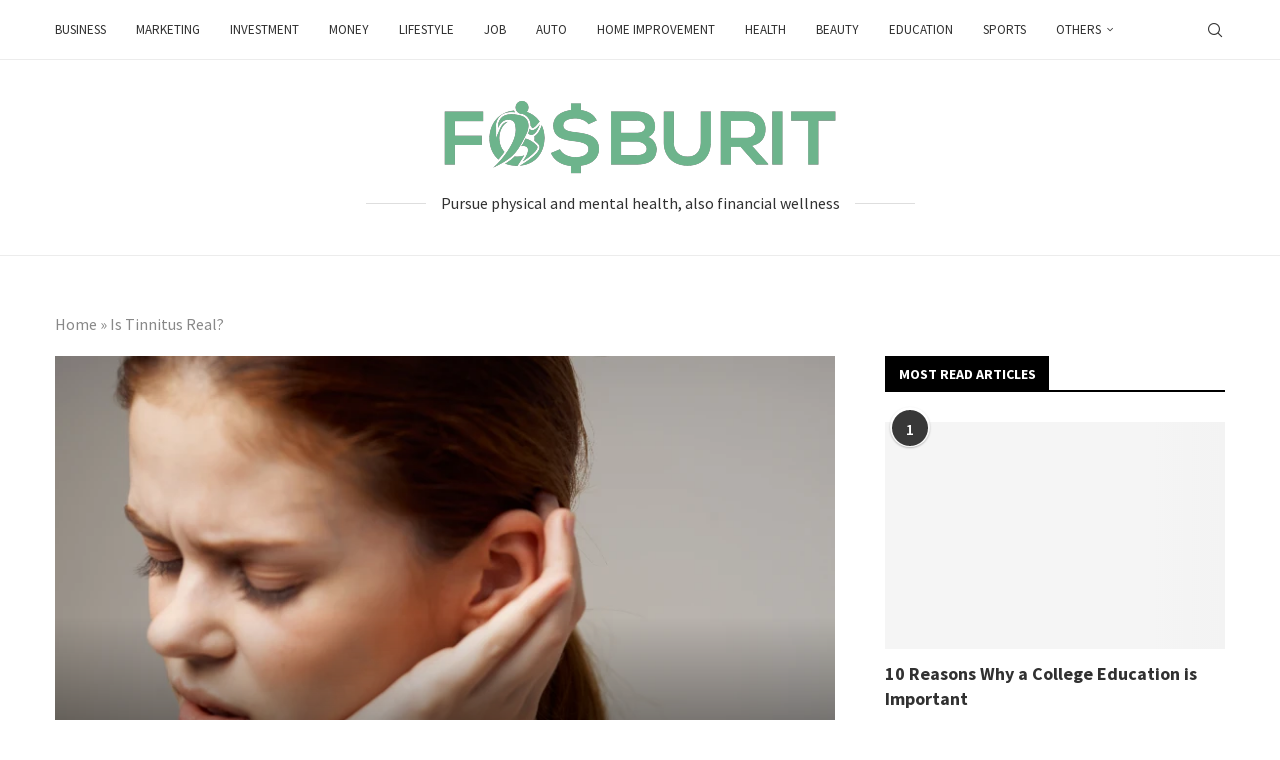

--- FILE ---
content_type: text/html; charset=UTF-8
request_url: https://fosburit.com/health/is-tinnitus-real/
body_size: 38044
content:
<!DOCTYPE html><html lang="en-US"><head><meta charset="UTF-8"/>
<script>var __ezHttpConsent={setByCat:function(src,tagType,attributes,category,force,customSetScriptFn=null){var setScript=function(){if(force||window.ezTcfConsent[category]){if(typeof customSetScriptFn==='function'){customSetScriptFn();}else{var scriptElement=document.createElement(tagType);scriptElement.src=src;attributes.forEach(function(attr){for(var key in attr){if(attr.hasOwnProperty(key)){scriptElement.setAttribute(key,attr[key]);}}});var firstScript=document.getElementsByTagName(tagType)[0];firstScript.parentNode.insertBefore(scriptElement,firstScript);}}};if(force||(window.ezTcfConsent&&window.ezTcfConsent.loaded)){setScript();}else if(typeof getEzConsentData==="function"){getEzConsentData().then(function(ezTcfConsent){if(ezTcfConsent&&ezTcfConsent.loaded){setScript();}else{console.error("cannot get ez consent data");force=true;setScript();}});}else{force=true;setScript();console.error("getEzConsentData is not a function");}},};</script>
<script>var ezTcfConsent=window.ezTcfConsent?window.ezTcfConsent:{loaded:false,store_info:false,develop_and_improve_services:false,measure_ad_performance:false,measure_content_performance:false,select_basic_ads:false,create_ad_profile:false,select_personalized_ads:false,create_content_profile:false,select_personalized_content:false,understand_audiences:false,use_limited_data_to_select_content:false,};function getEzConsentData(){return new Promise(function(resolve){document.addEventListener("ezConsentEvent",function(event){var ezTcfConsent=event.detail.ezTcfConsent;resolve(ezTcfConsent);});});}</script>
<script>if(typeof _setEzCookies!=='function'){function _setEzCookies(ezConsentData){var cookies=window.ezCookieQueue;for(var i=0;i<cookies.length;i++){var cookie=cookies[i];if(ezConsentData&&ezConsentData.loaded&&ezConsentData[cookie.tcfCategory]){document.cookie=cookie.name+"="+cookie.value;}}}}
window.ezCookieQueue=window.ezCookieQueue||[];if(typeof addEzCookies!=='function'){function addEzCookies(arr){window.ezCookieQueue=[...window.ezCookieQueue,...arr];}}
addEzCookies([{name:"ezoab_353078",value:"mod206; Path=/; Domain=fosburit.com; Max-Age=7200",tcfCategory:"store_info",isEzoic:"true",},{name:"ezosuibasgeneris-1",value:"958c3751-e573-417a-64e6-2e6f1734f47c; Path=/; Domain=fosburit.com; Expires=Tue, 29 Dec 2026 05:37:32 UTC; Secure; SameSite=None",tcfCategory:"understand_audiences",isEzoic:"true",}]);if(window.ezTcfConsent&&window.ezTcfConsent.loaded){_setEzCookies(window.ezTcfConsent);}else if(typeof getEzConsentData==="function"){getEzConsentData().then(function(ezTcfConsent){if(ezTcfConsent&&ezTcfConsent.loaded){_setEzCookies(window.ezTcfConsent);}else{console.error("cannot get ez consent data");_setEzCookies(window.ezTcfConsent);}});}else{console.error("getEzConsentData is not a function");_setEzCookies(window.ezTcfConsent);}</script><script type="text/javascript" data-ezscrex='false' data-cfasync='false'>window._ezaq = Object.assign({"edge_cache_status":12,"edge_response_time":1851,"url":"https://fosburit.com/health/is-tinnitus-real/"}, typeof window._ezaq !== "undefined" ? window._ezaq : {});</script><script type="text/javascript" data-ezscrex='false' data-cfasync='false'>window._ezaq = Object.assign({"ab_test_id":"mod206"}, typeof window._ezaq !== "undefined" ? window._ezaq : {});window.__ez=window.__ez||{};window.__ez.tf={"vaffa":"true"};</script><script type="text/javascript" data-ezscrex='false' data-cfasync='false'>window.ezDisableAds = true;</script>
<script data-ezscrex='false' data-cfasync='false' data-pagespeed-no-defer>var __ez=__ez||{};__ez.stms=Date.now();__ez.evt={};__ez.script={};__ez.ck=__ez.ck||{};__ez.template={};__ez.template.isOrig=true;__ez.queue=__ez.queue||function(){var e=0,i=0,t=[],n=!1,o=[],r=[],s=!0,a=function(e,i,n,o,r,s,a){var l=arguments.length>7&&void 0!==arguments[7]?arguments[7]:window,d=this;this.name=e,this.funcName=i,this.parameters=null===n?null:w(n)?n:[n],this.isBlock=o,this.blockedBy=r,this.deleteWhenComplete=s,this.isError=!1,this.isComplete=!1,this.isInitialized=!1,this.proceedIfError=a,this.fWindow=l,this.isTimeDelay=!1,this.process=function(){f("... func = "+e),d.isInitialized=!0,d.isComplete=!0,f("... func.apply: "+e);var i=d.funcName.split("."),n=null,o=this.fWindow||window;i.length>3||(n=3===i.length?o[i[0]][i[1]][i[2]]:2===i.length?o[i[0]][i[1]]:o[d.funcName]),null!=n&&n.apply(null,this.parameters),!0===d.deleteWhenComplete&&delete t[e],!0===d.isBlock&&(f("----- F'D: "+d.name),m())}},l=function(e,i,t,n,o,r,s){var a=arguments.length>7&&void 0!==arguments[7]?arguments[7]:window,l=this;this.name=e,this.path=i,this.async=o,this.defer=r,this.isBlock=t,this.blockedBy=n,this.isInitialized=!1,this.isError=!1,this.isComplete=!1,this.proceedIfError=s,this.fWindow=a,this.isTimeDelay=!1,this.isPath=function(e){return"/"===e[0]&&"/"!==e[1]},this.getSrc=function(e){return void 0!==window.__ezScriptHost&&this.isPath(e)&&"banger.js"!==this.name?window.__ezScriptHost+e:e},this.process=function(){l.isInitialized=!0,f("... file = "+e);var i=this.fWindow?this.fWindow.document:document,t=i.createElement("script");t.src=this.getSrc(this.path),!0===o?t.async=!0:!0===r&&(t.defer=!0),t.onerror=function(){var e={url:window.location.href,name:l.name,path:l.path,user_agent:window.navigator.userAgent};"undefined"!=typeof _ezaq&&(e.pageview_id=_ezaq.page_view_id);var i=encodeURIComponent(JSON.stringify(e)),t=new XMLHttpRequest;t.open("GET","//g.ezoic.net/ezqlog?d="+i,!0),t.send(),f("----- ERR'D: "+l.name),l.isError=!0,!0===l.isBlock&&m()},t.onreadystatechange=t.onload=function(){var e=t.readyState;f("----- F'D: "+l.name),e&&!/loaded|complete/.test(e)||(l.isComplete=!0,!0===l.isBlock&&m())},i.getElementsByTagName("head")[0].appendChild(t)}},d=function(e,i){this.name=e,this.path="",this.async=!1,this.defer=!1,this.isBlock=!1,this.blockedBy=[],this.isInitialized=!0,this.isError=!1,this.isComplete=i,this.proceedIfError=!1,this.isTimeDelay=!1,this.process=function(){}};function c(e,i,n,s,a,d,c,u,f){var m=new l(e,i,n,s,a,d,c,f);!0===u?o[e]=m:r[e]=m,t[e]=m,h(m)}function h(e){!0!==u(e)&&0!=s&&e.process()}function u(e){if(!0===e.isTimeDelay&&!1===n)return f(e.name+" blocked = TIME DELAY!"),!0;if(w(e.blockedBy))for(var i=0;i<e.blockedBy.length;i++){var o=e.blockedBy[i];if(!1===t.hasOwnProperty(o))return f(e.name+" blocked = "+o),!0;if(!0===e.proceedIfError&&!0===t[o].isError)return!1;if(!1===t[o].isComplete)return f(e.name+" blocked = "+o),!0}return!1}function f(e){var i=window.location.href,t=new RegExp("[?&]ezq=([^&#]*)","i").exec(i);"1"===(t?t[1]:null)&&console.debug(e)}function m(){++e>200||(f("let's go"),p(o),p(r))}function p(e){for(var i in e)if(!1!==e.hasOwnProperty(i)){var t=e[i];!0===t.isComplete||u(t)||!0===t.isInitialized||!0===t.isError?!0===t.isError?f(t.name+": error"):!0===t.isComplete?f(t.name+": complete already"):!0===t.isInitialized&&f(t.name+": initialized already"):t.process()}}function w(e){return"[object Array]"==Object.prototype.toString.call(e)}return window.addEventListener("load",(function(){setTimeout((function(){n=!0,f("TDELAY -----"),m()}),5e3)}),!1),{addFile:c,addFileOnce:function(e,i,n,o,r,s,a,l,d){t[e]||c(e,i,n,o,r,s,a,l,d)},addDelayFile:function(e,i){var n=new l(e,i,!1,[],!1,!1,!0);n.isTimeDelay=!0,f(e+" ...  FILE! TDELAY"),r[e]=n,t[e]=n,h(n)},addFunc:function(e,n,s,l,d,c,u,f,m,p){!0===c&&(e=e+"_"+i++);var w=new a(e,n,s,l,d,u,f,p);!0===m?o[e]=w:r[e]=w,t[e]=w,h(w)},addDelayFunc:function(e,i,n){var o=new a(e,i,n,!1,[],!0,!0);o.isTimeDelay=!0,f(e+" ...  FUNCTION! TDELAY"),r[e]=o,t[e]=o,h(o)},items:t,processAll:m,setallowLoad:function(e){s=e},markLoaded:function(e){if(e&&0!==e.length){if(e in t){var i=t[e];!0===i.isComplete?f(i.name+" "+e+": error loaded duplicate"):(i.isComplete=!0,i.isInitialized=!0)}else t[e]=new d(e,!0);f("markLoaded dummyfile: "+t[e].name)}},logWhatsBlocked:function(){for(var e in t)!1!==t.hasOwnProperty(e)&&u(t[e])}}}();__ez.evt.add=function(e,t,n){e.addEventListener?e.addEventListener(t,n,!1):e.attachEvent?e.attachEvent("on"+t,n):e["on"+t]=n()},__ez.evt.remove=function(e,t,n){e.removeEventListener?e.removeEventListener(t,n,!1):e.detachEvent?e.detachEvent("on"+t,n):delete e["on"+t]};__ez.script.add=function(e){var t=document.createElement("script");t.src=e,t.async=!0,t.type="text/javascript",document.getElementsByTagName("head")[0].appendChild(t)};__ez.dot=__ez.dot||{};__ez.queue.addFileOnce('/detroitchicago/boise.js', '/detroitchicago/boise.js?gcb=195-0&cb=5', true, [], true, false, true, false);__ez.queue.addFileOnce('/parsonsmaize/abilene.js', '/parsonsmaize/abilene.js?gcb=195-0&cb=b20dfef28c', true, [], true, false, true, false);__ez.queue.addFileOnce('/parsonsmaize/mulvane.js', '/parsonsmaize/mulvane.js?gcb=195-0&cb=e75e48eec0', true, ['/parsonsmaize/abilene.js'], true, false, true, false);__ez.queue.addFileOnce('/detroitchicago/birmingham.js', '/detroitchicago/birmingham.js?gcb=195-0&cb=539c47377c', true, ['/parsonsmaize/abilene.js'], true, false, true, false);</script>
<script data-ezscrex="false" type="text/javascript" data-cfasync="false">window._ezaq = Object.assign({"ad_cache_level":0,"adpicker_placement_cnt":0,"ai_placeholder_cache_level":0,"ai_placeholder_placement_cnt":-1,"article_category":"Health","author":"Jessica D. Davis","domain":"fosburit.com","domain_id":353078,"ezcache_level":1,"ezcache_skip_code":0,"has_bad_image":0,"has_bad_words":0,"is_sitespeed":0,"lt_cache_level":0,"publish_date":"2022-11-03","response_size":170726,"response_size_orig":164969,"response_time_orig":1864,"template_id":5,"url":"https://fosburit.com/health/is-tinnitus-real/","word_count":0,"worst_bad_word_level":0}, typeof window._ezaq !== "undefined" ? window._ezaq : {});__ez.queue.markLoaded('ezaqBaseReady');</script>
<script type='text/javascript' data-ezscrex='false' data-cfasync='false'>
window.ezAnalyticsStatic = true;

function analyticsAddScript(script) {
	var ezDynamic = document.createElement('script');
	ezDynamic.type = 'text/javascript';
	ezDynamic.innerHTML = script;
	document.head.appendChild(ezDynamic);
}
function getCookiesWithPrefix() {
    var allCookies = document.cookie.split(';');
    var cookiesWithPrefix = {};

    for (var i = 0; i < allCookies.length; i++) {
        var cookie = allCookies[i].trim();

        for (var j = 0; j < arguments.length; j++) {
            var prefix = arguments[j];
            if (cookie.indexOf(prefix) === 0) {
                var cookieParts = cookie.split('=');
                var cookieName = cookieParts[0];
                var cookieValue = cookieParts.slice(1).join('=');
                cookiesWithPrefix[cookieName] = decodeURIComponent(cookieValue);
                break; // Once matched, no need to check other prefixes
            }
        }
    }

    return cookiesWithPrefix;
}
function productAnalytics() {
	var d = {"pr":[6],"omd5":"70c879d1c124c7419b864a8e011073bd","nar":"risk score"};
	d.u = _ezaq.url;
	d.p = _ezaq.page_view_id;
	d.v = _ezaq.visit_uuid;
	d.ab = _ezaq.ab_test_id;
	d.e = JSON.stringify(_ezaq);
	d.ref = document.referrer;
	d.c = getCookiesWithPrefix('active_template', 'ez', 'lp_');
	if(typeof ez_utmParams !== 'undefined') {
		d.utm = ez_utmParams;
	}

	var dataText = JSON.stringify(d);
	var xhr = new XMLHttpRequest();
	xhr.open('POST','/ezais/analytics?cb=1', true);
	xhr.onload = function () {
		if (xhr.status!=200) {
            return;
		}

        if(document.readyState !== 'loading') {
            analyticsAddScript(xhr.response);
            return;
        }

        var eventFunc = function() {
            if(document.readyState === 'loading') {
                return;
            }
            document.removeEventListener('readystatechange', eventFunc, false);
            analyticsAddScript(xhr.response);
        };

        document.addEventListener('readystatechange', eventFunc, false);
	};
	xhr.setRequestHeader('Content-Type','text/plain');
	xhr.send(dataText);
}
__ez.queue.addFunc("productAnalytics", "productAnalytics", null, true, ['ezaqBaseReady'], false, false, false, true);
</script><base href="https://fosburit.com/health/is-tinnitus-real/"/><script>if(navigator.userAgent.match(/MSIE|Internet Explorer/i)||navigator.userAgent.match(/Trident\/7\..*?rv:11/i)){var href=document.location.href;if(!href.match(/[?&]nowprocket/)){if(href.indexOf("?")==-1){if(href.indexOf("#")==-1){document.location.href=href+"?nowprocket=1"}else{document.location.href=href.replace("#","?nowprocket=1#")}}else{if(href.indexOf("#")==-1){document.location.href=href+"&nowprocket=1"}else{document.location.href=href.replace("#","&nowprocket=1#")}}}}</script><script>(()=>{class RocketLazyLoadScripts{constructor(){this.v="2.0.4",this.userEvents=["keydown","keyup","mousedown","mouseup","mousemove","mouseover","mouseout","touchmove","touchstart","touchend","touchcancel","wheel","click","dblclick","input"],this.attributeEvents=["onblur","onclick","oncontextmenu","ondblclick","onfocus","onmousedown","onmouseenter","onmouseleave","onmousemove","onmouseout","onmouseover","onmouseup","onmousewheel","onscroll","onsubmit"]}async t(){this.i(),this.o(),/iP(ad|hone)/.test(navigator.userAgent)&&this.h(),this.u(),this.l(this),this.m(),this.k(this),this.p(this),this._(),await Promise.all([this.R(),this.L()]),this.lastBreath=Date.now(),this.S(this),this.P(),this.D(),this.O(),this.M(),await this.C(this.delayedScripts.normal),await this.C(this.delayedScripts.defer),await this.C(this.delayedScripts.async),await this.T(),await this.F(),await this.j(),await this.A(),window.dispatchEvent(new Event("rocket-allScriptsLoaded")),this.everythingLoaded=!0,this.lastTouchEnd&&await new Promise(t=>setTimeout(t,500-Date.now()+this.lastTouchEnd)),this.I(),this.H(),this.U(),this.W()}i(){this.CSPIssue=sessionStorage.getItem("rocketCSPIssue"),document.addEventListener("securitypolicyviolation",t=>{this.CSPIssue||"script-src-elem"!==t.violatedDirective||"data"!==t.blockedURI||(this.CSPIssue=!0,sessionStorage.setItem("rocketCSPIssue",!0))},{isRocket:!0})}o(){window.addEventListener("pageshow",t=>{this.persisted=t.persisted,this.realWindowLoadedFired=!0},{isRocket:!0}),window.addEventListener("pagehide",()=>{this.onFirstUserAction=null},{isRocket:!0})}h(){let t;function e(e){t=e}window.addEventListener("touchstart",e,{isRocket:!0}),window.addEventListener("touchend",function i(o){o.changedTouches[0]&&t.changedTouches[0]&&Math.abs(o.changedTouches[0].pageX-t.changedTouches[0].pageX)<10&&Math.abs(o.changedTouches[0].pageY-t.changedTouches[0].pageY)<10&&o.timeStamp-t.timeStamp<200&&(window.removeEventListener("touchstart",e,{isRocket:!0}),window.removeEventListener("touchend",i,{isRocket:!0}),"INPUT"===o.target.tagName&&"text"===o.target.type||(o.target.dispatchEvent(new TouchEvent("touchend",{target:o.target,bubbles:!0})),o.target.dispatchEvent(new MouseEvent("mouseover",{target:o.target,bubbles:!0})),o.target.dispatchEvent(new PointerEvent("click",{target:o.target,bubbles:!0,cancelable:!0,detail:1,clientX:o.changedTouches[0].clientX,clientY:o.changedTouches[0].clientY})),event.preventDefault()))},{isRocket:!0})}q(t){this.userActionTriggered||("mousemove"!==t.type||this.firstMousemoveIgnored?"keyup"===t.type||"mouseover"===t.type||"mouseout"===t.type||(this.userActionTriggered=!0,this.onFirstUserAction&&this.onFirstUserAction()):this.firstMousemoveIgnored=!0),"click"===t.type&&t.preventDefault(),t.stopPropagation(),t.stopImmediatePropagation(),"touchstart"===this.lastEvent&&"touchend"===t.type&&(this.lastTouchEnd=Date.now()),"click"===t.type&&(this.lastTouchEnd=0),this.lastEvent=t.type,t.composedPath&&t.composedPath()[0].getRootNode()instanceof ShadowRoot&&(t.rocketTarget=t.composedPath()[0]),this.savedUserEvents.push(t)}u(){this.savedUserEvents=[],this.userEventHandler=this.q.bind(this),this.userEvents.forEach(t=>window.addEventListener(t,this.userEventHandler,{passive:!1,isRocket:!0})),document.addEventListener("visibilitychange",this.userEventHandler,{isRocket:!0})}U(){this.userEvents.forEach(t=>window.removeEventListener(t,this.userEventHandler,{passive:!1,isRocket:!0})),document.removeEventListener("visibilitychange",this.userEventHandler,{isRocket:!0}),this.savedUserEvents.forEach(t=>{(t.rocketTarget||t.target).dispatchEvent(new window[t.constructor.name](t.type,t))})}m(){const t="return false",e=Array.from(this.attributeEvents,t=>"data-rocket-"+t),i="["+this.attributeEvents.join("],[")+"]",o="[data-rocket-"+this.attributeEvents.join("],[data-rocket-")+"]",s=(e,i,o)=>{o&&o!==t&&(e.setAttribute("data-rocket-"+i,o),e["rocket"+i]=new Function("event",o),e.setAttribute(i,t))};new MutationObserver(t=>{for(const n of t)"attributes"===n.type&&(n.attributeName.startsWith("data-rocket-")||this.everythingLoaded?n.attributeName.startsWith("data-rocket-")&&this.everythingLoaded&&this.N(n.target,n.attributeName.substring(12)):s(n.target,n.attributeName,n.target.getAttribute(n.attributeName))),"childList"===n.type&&n.addedNodes.forEach(t=>{if(t.nodeType===Node.ELEMENT_NODE)if(this.everythingLoaded)for(const i of[t,...t.querySelectorAll(o)])for(const t of i.getAttributeNames())e.includes(t)&&this.N(i,t.substring(12));else for(const e of[t,...t.querySelectorAll(i)])for(const t of e.getAttributeNames())this.attributeEvents.includes(t)&&s(e,t,e.getAttribute(t))})}).observe(document,{subtree:!0,childList:!0,attributeFilter:[...this.attributeEvents,...e]})}I(){this.attributeEvents.forEach(t=>{document.querySelectorAll("[data-rocket-"+t+"]").forEach(e=>{this.N(e,t)})})}N(t,e){const i=t.getAttribute("data-rocket-"+e);i&&(t.setAttribute(e,i),t.removeAttribute("data-rocket-"+e))}k(t){Object.defineProperty(HTMLElement.prototype,"onclick",{get(){return this.rocketonclick||null},set(e){this.rocketonclick=e,this.setAttribute(t.everythingLoaded?"onclick":"data-rocket-onclick","this.rocketonclick(event)")}})}S(t){function e(e,i){let o=e[i];e[i]=null,Object.defineProperty(e,i,{get:()=>o,set(s){t.everythingLoaded?o=s:e["rocket"+i]=o=s}})}e(document,"onreadystatechange"),e(window,"onload"),e(window,"onpageshow");try{Object.defineProperty(document,"readyState",{get:()=>t.rocketReadyState,set(e){t.rocketReadyState=e},configurable:!0}),document.readyState="loading"}catch(t){console.log("WPRocket DJE readyState conflict, bypassing")}}l(t){this.originalAddEventListener=EventTarget.prototype.addEventListener,this.originalRemoveEventListener=EventTarget.prototype.removeEventListener,this.savedEventListeners=[],EventTarget.prototype.addEventListener=function(e,i,o){o&&o.isRocket||!t.B(e,this)&&!t.userEvents.includes(e)||t.B(e,this)&&!t.userActionTriggered||e.startsWith("rocket-")||t.everythingLoaded?t.originalAddEventListener.call(this,e,i,o):(t.savedEventListeners.push({target:this,remove:!1,type:e,func:i,options:o}),"mouseenter"!==e&&"mouseleave"!==e||t.originalAddEventListener.call(this,e,t.savedUserEvents.push,o))},EventTarget.prototype.removeEventListener=function(e,i,o){o&&o.isRocket||!t.B(e,this)&&!t.userEvents.includes(e)||t.B(e,this)&&!t.userActionTriggered||e.startsWith("rocket-")||t.everythingLoaded?t.originalRemoveEventListener.call(this,e,i,o):t.savedEventListeners.push({target:this,remove:!0,type:e,func:i,options:o})}}J(t,e){this.savedEventListeners=this.savedEventListeners.filter(i=>{let o=i.type,s=i.target||window;return e!==o||t!==s||(this.B(o,s)&&(i.type="rocket-"+o),this.$(i),!1)})}H(){EventTarget.prototype.addEventListener=this.originalAddEventListener,EventTarget.prototype.removeEventListener=this.originalRemoveEventListener,this.savedEventListeners.forEach(t=>this.$(t))}$(t){t.remove?this.originalRemoveEventListener.call(t.target,t.type,t.func,t.options):this.originalAddEventListener.call(t.target,t.type,t.func,t.options)}p(t){let e;function i(e){return t.everythingLoaded?e:e.split(" ").map(t=>"load"===t||t.startsWith("load.")?"rocket-jquery-load":t).join(" ")}function o(o){function s(e){const s=o.fn[e];o.fn[e]=o.fn.init.prototype[e]=function(){return this[0]===window&&t.userActionTriggered&&("string"==typeof arguments[0]||arguments[0]instanceof String?arguments[0]=i(arguments[0]):"object"==typeof arguments[0]&&Object.keys(arguments[0]).forEach(t=>{const e=arguments[0][t];delete arguments[0][t],arguments[0][i(t)]=e})),s.apply(this,arguments),this}}if(o&&o.fn&&!t.allJQueries.includes(o)){const e={DOMContentLoaded:[],"rocket-DOMContentLoaded":[]};for(const t in e)document.addEventListener(t,()=>{e[t].forEach(t=>t())},{isRocket:!0});o.fn.ready=o.fn.init.prototype.ready=function(i){function s(){parseInt(o.fn.jquery)>2?setTimeout(()=>i.bind(document)(o)):i.bind(document)(o)}return"function"==typeof i&&(t.realDomReadyFired?!t.userActionTriggered||t.fauxDomReadyFired?s():e["rocket-DOMContentLoaded"].push(s):e.DOMContentLoaded.push(s)),o([])},s("on"),s("one"),s("off"),t.allJQueries.push(o)}e=o}t.allJQueries=[],o(window.jQuery),Object.defineProperty(window,"jQuery",{get:()=>e,set(t){o(t)}})}P(){const t=new Map;document.write=document.writeln=function(e){const i=document.currentScript,o=document.createRange(),s=i.parentElement;let n=t.get(i);void 0===n&&(n=i.nextSibling,t.set(i,n));const c=document.createDocumentFragment();o.setStart(c,0),c.appendChild(o.createContextualFragment(e)),s.insertBefore(c,n)}}async R(){return new Promise(t=>{this.userActionTriggered?t():this.onFirstUserAction=t})}async L(){return new Promise(t=>{document.addEventListener("DOMContentLoaded",()=>{this.realDomReadyFired=!0,t()},{isRocket:!0})})}async j(){return this.realWindowLoadedFired?Promise.resolve():new Promise(t=>{window.addEventListener("load",t,{isRocket:!0})})}M(){this.pendingScripts=[];this.scriptsMutationObserver=new MutationObserver(t=>{for(const e of t)e.addedNodes.forEach(t=>{"SCRIPT"!==t.tagName||t.noModule||t.isWPRocket||this.pendingScripts.push({script:t,promise:new Promise(e=>{const i=()=>{const i=this.pendingScripts.findIndex(e=>e.script===t);i>=0&&this.pendingScripts.splice(i,1),e()};t.addEventListener("load",i,{isRocket:!0}),t.addEventListener("error",i,{isRocket:!0}),setTimeout(i,1e3)})})})}),this.scriptsMutationObserver.observe(document,{childList:!0,subtree:!0})}async F(){await this.X(),this.pendingScripts.length?(await this.pendingScripts[0].promise,await this.F()):this.scriptsMutationObserver.disconnect()}D(){this.delayedScripts={normal:[],async:[],defer:[]},document.querySelectorAll("script[type$=rocketlazyloadscript]").forEach(t=>{t.hasAttribute("data-rocket-src")?t.hasAttribute("async")&&!1!==t.async?this.delayedScripts.async.push(t):t.hasAttribute("defer")&&!1!==t.defer||"module"===t.getAttribute("data-rocket-type")?this.delayedScripts.defer.push(t):this.delayedScripts.normal.push(t):this.delayedScripts.normal.push(t)})}async _(){await this.L();let t=[];document.querySelectorAll("script[type$=rocketlazyloadscript][data-rocket-src]").forEach(e=>{let i=e.getAttribute("data-rocket-src");if(i&&!i.startsWith("data:")){i.startsWith("//")&&(i=location.protocol+i);try{const o=new URL(i).origin;o!==location.origin&&t.push({src:o,crossOrigin:e.crossOrigin||"module"===e.getAttribute("data-rocket-type")})}catch(t){}}}),t=[...new Map(t.map(t=>[JSON.stringify(t),t])).values()],this.Y(t,"preconnect")}async G(t){if(await this.K(),!0!==t.noModule||!("noModule"in HTMLScriptElement.prototype))return new Promise(e=>{let i;function o(){(i||t).setAttribute("data-rocket-status","executed"),e()}try{if(navigator.userAgent.includes("Firefox/")||""===navigator.vendor||this.CSPIssue)i=document.createElement("script"),[...t.attributes].forEach(t=>{let e=t.nodeName;"type"!==e&&("data-rocket-type"===e&&(e="type"),"data-rocket-src"===e&&(e="src"),i.setAttribute(e,t.nodeValue))}),t.text&&(i.text=t.text),t.nonce&&(i.nonce=t.nonce),i.hasAttribute("src")?(i.addEventListener("load",o,{isRocket:!0}),i.addEventListener("error",()=>{i.setAttribute("data-rocket-status","failed-network"),e()},{isRocket:!0}),setTimeout(()=>{i.isConnected||e()},1)):(i.text=t.text,o()),i.isWPRocket=!0,t.parentNode.replaceChild(i,t);else{const i=t.getAttribute("data-rocket-type"),s=t.getAttribute("data-rocket-src");i?(t.type=i,t.removeAttribute("data-rocket-type")):t.removeAttribute("type"),t.addEventListener("load",o,{isRocket:!0}),t.addEventListener("error",i=>{this.CSPIssue&&i.target.src.startsWith("data:")?(console.log("WPRocket: CSP fallback activated"),t.removeAttribute("src"),this.G(t).then(e)):(t.setAttribute("data-rocket-status","failed-network"),e())},{isRocket:!0}),s?(t.fetchPriority="high",t.removeAttribute("data-rocket-src"),t.src=s):t.src="data:text/javascript;base64,"+window.btoa(unescape(encodeURIComponent(t.text)))}}catch(i){t.setAttribute("data-rocket-status","failed-transform"),e()}});t.setAttribute("data-rocket-status","skipped")}async C(t){const e=t.shift();return e?(e.isConnected&&await this.G(e),this.C(t)):Promise.resolve()}O(){this.Y([...this.delayedScripts.normal,...this.delayedScripts.defer,...this.delayedScripts.async],"preload")}Y(t,e){this.trash=this.trash||[];let i=!0;var o=document.createDocumentFragment();t.forEach(t=>{const s=t.getAttribute&&t.getAttribute("data-rocket-src")||t.src;if(s&&!s.startsWith("data:")){const n=document.createElement("link");n.href=s,n.rel=e,"preconnect"!==e&&(n.as="script",n.fetchPriority=i?"high":"low"),t.getAttribute&&"module"===t.getAttribute("data-rocket-type")&&(n.crossOrigin=!0),t.crossOrigin&&(n.crossOrigin=t.crossOrigin),t.integrity&&(n.integrity=t.integrity),t.nonce&&(n.nonce=t.nonce),o.appendChild(n),this.trash.push(n),i=!1}}),document.head.appendChild(o)}W(){this.trash.forEach(t=>t.remove())}async T(){try{document.readyState="interactive"}catch(t){}this.fauxDomReadyFired=!0;try{await this.K(),this.J(document,"readystatechange"),document.dispatchEvent(new Event("rocket-readystatechange")),await this.K(),document.rocketonreadystatechange&&document.rocketonreadystatechange(),await this.K(),this.J(document,"DOMContentLoaded"),document.dispatchEvent(new Event("rocket-DOMContentLoaded")),await this.K(),this.J(window,"DOMContentLoaded"),window.dispatchEvent(new Event("rocket-DOMContentLoaded"))}catch(t){console.error(t)}}async A(){try{document.readyState="complete"}catch(t){}try{await this.K(),this.J(document,"readystatechange"),document.dispatchEvent(new Event("rocket-readystatechange")),await this.K(),document.rocketonreadystatechange&&document.rocketonreadystatechange(),await this.K(),this.J(window,"load"),window.dispatchEvent(new Event("rocket-load")),await this.K(),window.rocketonload&&window.rocketonload(),await this.K(),this.allJQueries.forEach(t=>t(window).trigger("rocket-jquery-load")),await this.K(),this.J(window,"pageshow");const t=new Event("rocket-pageshow");t.persisted=this.persisted,window.dispatchEvent(t),await this.K(),window.rocketonpageshow&&window.rocketonpageshow({persisted:this.persisted})}catch(t){console.error(t)}}async K(){Date.now()-this.lastBreath>45&&(await this.X(),this.lastBreath=Date.now())}async X(){return document.hidden?new Promise(t=>setTimeout(t)):new Promise(t=>requestAnimationFrame(t))}B(t,e){return e===document&&"readystatechange"===t||(e===document&&"DOMContentLoaded"===t||(e===window&&"DOMContentLoaded"===t||(e===window&&"load"===t||e===window&&"pageshow"===t)))}static run(){(new RocketLazyLoadScripts).t()}}RocketLazyLoadScripts.run()})();</script>
    
    <meta http-equiv="X-UA-Compatible" content="IE=edge"/>
    <meta name="viewport" content="width=device-width, initial-scale=1"/>
    <link rel="profile" href="https://gmpg.org/xfn/11" />
	        <link rel="shortcut icon" href="https://fosburit.com/wp-content/uploads/2021/04/Fosburit-Favicon-1.png" type="image/x-icon"/>
        <link rel="apple-touch-icon" sizes="180x180" href="https://fosburit.com/wp-content/uploads/2021/04/Fosburit-Favicon-1.png"/>
	    <link rel="alternate" type="application/rss+xml" title="Fosburit.com RSS Feed" href="https://fosburit.com/feed/"/>
    <link rel="alternate" type="application/atom+xml" title="Fosburit.com Atom Feed" href="https://fosburit.com/feed/atom/"/>
    <link rel="pingback" href="https://fosburit.com/xmlrpc.php"/>
    <!--[if lt IE 9]>
	<script src="https://fosburit.com/wp-content/themes/soledad/js/html5.js"></script>
	<![endif]-->
	<meta name="robots" content="index, follow, max-image-preview:large, max-snippet:-1, max-video-preview:-1"/>

	<!-- This site is optimized with the Yoast SEO plugin v26.0 - https://yoast.com/wordpress/plugins/seo/ -->
	<title>Is Tinnitus Real? - Fosburit.com</title>
<link data-rocket-preload="" as="style" href="https://fonts.googleapis.com/css?family=Source%20Sans%20Pro%3A300%2C300italic%2C400%2C400italic%2C500%2C500italic%2C600%2C600italic%2C700%2C700italic%2C800%2C800italic%26amp%3Bsubset%3Dlatin%2Ccyrillic%2Ccyrillic-ext%2Cgreek%2Cgreek-ext%2Clatin-ext&amp;display=swap" rel="preload"/>
<link href="https://fonts.googleapis.com/css?family=Source%20Sans%20Pro%3A300%2C300italic%2C400%2C400italic%2C500%2C500italic%2C600%2C600italic%2C700%2C700italic%2C800%2C800italic%26amp%3Bsubset%3Dlatin%2Ccyrillic%2Ccyrillic-ext%2Cgreek%2Cgreek-ext%2Clatin-ext&amp;display=swap" media="print" onload="this.media=&#39;all&#39;" rel="stylesheet"/>
<noscript><link rel="stylesheet" href="https://fonts.googleapis.com/css?family=Source%20Sans%20Pro%3A300%2C300italic%2C400%2C400italic%2C500%2C500italic%2C600%2C600italic%2C700%2C700italic%2C800%2C800italic%26amp%3Bsubset%3Dlatin%2Ccyrillic%2Ccyrillic-ext%2Cgreek%2Cgreek-ext%2Clatin-ext&#038;display=swap"></noscript><link rel="preload" data-rocket-preload="" as="image" href="https://fosburit.com/wp-content/uploads/2022/11/Is-Tinnitus-Real.webp" fetchpriority="high"/>
	<link rel="canonical" href="https://fosburit.com/health/is-tinnitus-real/"/>
	<meta property="og:locale" content="en_US"/>
	<meta property="og:type" content="article"/>
	<meta property="og:title" content="Is Tinnitus Real? - Fosburit.com"/>
	<meta property="og:description" content="Many people don’t know whether to call tinnitus a condition,…"/>
	<meta property="og:url" content="https://fosburit.com/health/is-tinnitus-real/"/>
	<meta property="og:site_name" content="Fosburit.com"/>
	<meta property="article:published_time" content="2022-11-04T01:05:14+00:00"/>
	<meta property="og:image" content="https://fosburit.com/wp-content/uploads/2022/11/Is-Tinnitus-Real.webp"/>
	<meta property="og:image:width" content="800"/>
	<meta property="og:image:height" content="534"/>
	<meta property="og:image:type" content="image/webp"/>
	<meta name="author" content="Jessica D. Davis"/>
	<meta name="twitter:card" content="summary_large_image"/>
	<meta name="twitter:label1" content="Written by"/>
	<meta name="twitter:data1" content="Jessica D. Davis"/>
	<meta name="twitter:label2" content="Est. reading time"/>
	<meta name="twitter:data2" content="6 minutes"/>
	<script type="application/ld+json" class="yoast-schema-graph">{"@context":"https://schema.org","@graph":[{"@type":"Article","@id":"https://fosburit.com/health/is-tinnitus-real/#article","isPartOf":{"@id":"https://fosburit.com/health/is-tinnitus-real/"},"author":{"name":"Jessica D. Davis","@id":"https://fosburit.com/#/schema/person/186878ce605df3ff290abe4f61122eb0"},"headline":"Is Tinnitus Real?","datePublished":"2022-11-04T01:05:14+00:00","mainEntityOfPage":{"@id":"https://fosburit.com/health/is-tinnitus-real/"},"wordCount":1165,"commentCount":0,"publisher":{"@id":"https://fosburit.com/#organization"},"image":{"@id":"https://fosburit.com/health/is-tinnitus-real/#primaryimage"},"thumbnailUrl":"https://fosburit.com/wp-content/uploads/2022/11/Is-Tinnitus-Real.webp","articleSection":["Health"],"inLanguage":"en-US","potentialAction":[{"@type":"CommentAction","name":"Comment","target":["https://fosburit.com/health/is-tinnitus-real/#respond"]}]},{"@type":"WebPage","@id":"https://fosburit.com/health/is-tinnitus-real/","url":"https://fosburit.com/health/is-tinnitus-real/","name":"Is Tinnitus Real? - Fosburit.com","isPartOf":{"@id":"https://fosburit.com/#website"},"primaryImageOfPage":{"@id":"https://fosburit.com/health/is-tinnitus-real/#primaryimage"},"image":{"@id":"https://fosburit.com/health/is-tinnitus-real/#primaryimage"},"thumbnailUrl":"https://fosburit.com/wp-content/uploads/2022/11/Is-Tinnitus-Real.webp","datePublished":"2022-11-04T01:05:14+00:00","breadcrumb":{"@id":"https://fosburit.com/health/is-tinnitus-real/#breadcrumb"},"inLanguage":"en-US","potentialAction":[{"@type":"ReadAction","target":["https://fosburit.com/health/is-tinnitus-real/"]}]},{"@type":"ImageObject","inLanguage":"en-US","@id":"https://fosburit.com/health/is-tinnitus-real/#primaryimage","url":"https://fosburit.com/wp-content/uploads/2022/11/Is-Tinnitus-Real.webp","contentUrl":"https://fosburit.com/wp-content/uploads/2022/11/Is-Tinnitus-Real.webp","width":800,"height":534,"caption":"Is Tinnitus Real"},{"@type":"BreadcrumbList","@id":"https://fosburit.com/health/is-tinnitus-real/#breadcrumb","itemListElement":[{"@type":"ListItem","position":1,"name":"Home","item":"https://fosburit.com/"},{"@type":"ListItem","position":2,"name":"Is Tinnitus Real?"}]},{"@type":"WebSite","@id":"https://fosburit.com/#website","url":"https://fosburit.com/","name":"Fosburit.com","description":"","publisher":{"@id":"https://fosburit.com/#organization"},"potentialAction":[{"@type":"SearchAction","target":{"@type":"EntryPoint","urlTemplate":"https://fosburit.com/?s={search_term_string}"},"query-input":{"@type":"PropertyValueSpecification","valueRequired":true,"valueName":"search_term_string"}}],"inLanguage":"en-US"},{"@type":"Organization","@id":"https://fosburit.com/#organization","name":"Fosburit","url":"https://fosburit.com/","logo":{"@type":"ImageObject","inLanguage":"en-US","@id":"https://fosburit.com/#/schema/logo/image/","url":"https://fosburit.com/wp-content/uploads/2021/04/fosburitlogo2.png","contentUrl":"https://fosburit.com/wp-content/uploads/2021/04/fosburitlogo2.png","width":400,"height":74,"caption":"Fosburit"},"image":{"@id":"https://fosburit.com/#/schema/logo/image/"}},{"@type":"Person","@id":"https://fosburit.com/#/schema/person/186878ce605df3ff290abe4f61122eb0","name":"Jessica D. Davis","image":{"@type":"ImageObject","inLanguage":"en-US","@id":"https://fosburit.com/#/schema/person/image/","url":"https://secure.gravatar.com/avatar/448934bc68c448fb877285145e817ae5bb3984b43fabec0646d478ad0bc1be0d?s=96&d=mm&r=g","contentUrl":"https://secure.gravatar.com/avatar/448934bc68c448fb877285145e817ae5bb3984b43fabec0646d478ad0bc1be0d?s=96&d=mm&r=g","caption":"Jessica D. Davis"},"description":"My name is Jessica D. Davis, as a writer and editor, I'd like to create a place where other writers and I can talk about business, investing, health, career, lifestyle, home improvement and other topics."}]}</script>
	<!-- / Yoast SEO plugin. -->


<link rel="dns-prefetch" href="//fonts.googleapis.com"/>
<link href="https://fonts.gstatic.com" crossorigin="" rel="preconnect"/>
<link rel="alternate" title="oEmbed (JSON)" type="application/json+oembed" href="https://fosburit.com/wp-json/oembed/1.0/embed?url=https%3A%2F%2Ffosburit.com%2Fhealth%2Fis-tinnitus-real%2F"/>
<link rel="alternate" title="oEmbed (XML)" type="text/xml+oembed" href="https://fosburit.com/wp-json/oembed/1.0/embed?url=https%3A%2F%2Ffosburit.com%2Fhealth%2Fis-tinnitus-real%2F&amp;format=xml"/>
<style id="wp-img-auto-sizes-contain-inline-css" type="text/css">
img:is([sizes=auto i],[sizes^="auto," i]){contain-intrinsic-size:3000px 1500px}
/*# sourceURL=wp-img-auto-sizes-contain-inline-css */
</style>
<style id="wp-emoji-styles-inline-css" type="text/css">

	img.wp-smiley, img.emoji {
		display: inline !important;
		border: none !important;
		box-shadow: none !important;
		height: 1em !important;
		width: 1em !important;
		margin: 0 0.07em !important;
		vertical-align: -0.1em !important;
		background: none !important;
		padding: 0 !important;
	}
/*# sourceURL=wp-emoji-styles-inline-css */
</style>
<style id="wp-block-library-inline-css" type="text/css">
:root{--wp-block-synced-color:#7a00df;--wp-block-synced-color--rgb:122,0,223;--wp-bound-block-color:var(--wp-block-synced-color);--wp-editor-canvas-background:#ddd;--wp-admin-theme-color:#007cba;--wp-admin-theme-color--rgb:0,124,186;--wp-admin-theme-color-darker-10:#006ba1;--wp-admin-theme-color-darker-10--rgb:0,107,160.5;--wp-admin-theme-color-darker-20:#005a87;--wp-admin-theme-color-darker-20--rgb:0,90,135;--wp-admin-border-width-focus:2px}@media (min-resolution:192dpi){:root{--wp-admin-border-width-focus:1.5px}}.wp-element-button{cursor:pointer}:root .has-very-light-gray-background-color{background-color:#eee}:root .has-very-dark-gray-background-color{background-color:#313131}:root .has-very-light-gray-color{color:#eee}:root .has-very-dark-gray-color{color:#313131}:root .has-vivid-green-cyan-to-vivid-cyan-blue-gradient-background{background:linear-gradient(135deg,#00d084,#0693e3)}:root .has-purple-crush-gradient-background{background:linear-gradient(135deg,#34e2e4,#4721fb 50%,#ab1dfe)}:root .has-hazy-dawn-gradient-background{background:linear-gradient(135deg,#faaca8,#dad0ec)}:root .has-subdued-olive-gradient-background{background:linear-gradient(135deg,#fafae1,#67a671)}:root .has-atomic-cream-gradient-background{background:linear-gradient(135deg,#fdd79a,#004a59)}:root .has-nightshade-gradient-background{background:linear-gradient(135deg,#330968,#31cdcf)}:root .has-midnight-gradient-background{background:linear-gradient(135deg,#020381,#2874fc)}:root{--wp--preset--font-size--normal:16px;--wp--preset--font-size--huge:42px}.has-regular-font-size{font-size:1em}.has-larger-font-size{font-size:2.625em}.has-normal-font-size{font-size:var(--wp--preset--font-size--normal)}.has-huge-font-size{font-size:var(--wp--preset--font-size--huge)}.has-text-align-center{text-align:center}.has-text-align-left{text-align:left}.has-text-align-right{text-align:right}.has-fit-text{white-space:nowrap!important}#end-resizable-editor-section{display:none}.aligncenter{clear:both}.items-justified-left{justify-content:flex-start}.items-justified-center{justify-content:center}.items-justified-right{justify-content:flex-end}.items-justified-space-between{justify-content:space-between}.screen-reader-text{border:0;clip-path:inset(50%);height:1px;margin:-1px;overflow:hidden;padding:0;position:absolute;width:1px;word-wrap:normal!important}.screen-reader-text:focus{background-color:#ddd;clip-path:none;color:#444;display:block;font-size:1em;height:auto;left:5px;line-height:normal;padding:15px 23px 14px;text-decoration:none;top:5px;width:auto;z-index:100000}html :where(.has-border-color){border-style:solid}html :where([style*=border-top-color]){border-top-style:solid}html :where([style*=border-right-color]){border-right-style:solid}html :where([style*=border-bottom-color]){border-bottom-style:solid}html :where([style*=border-left-color]){border-left-style:solid}html :where([style*=border-width]){border-style:solid}html :where([style*=border-top-width]){border-top-style:solid}html :where([style*=border-right-width]){border-right-style:solid}html :where([style*=border-bottom-width]){border-bottom-style:solid}html :where([style*=border-left-width]){border-left-style:solid}html :where(img[class*=wp-image-]){height:auto;max-width:100%}:where(figure){margin:0 0 1em}html :where(.is-position-sticky){--wp-admin--admin-bar--position-offset:var(--wp-admin--admin-bar--height,0px)}@media screen and (max-width:600px){html :where(.is-position-sticky){--wp-admin--admin-bar--position-offset:0px}}

/*# sourceURL=wp-block-library-inline-css */
</style><style id="global-styles-inline-css" type="text/css">
:root{--wp--preset--aspect-ratio--square: 1;--wp--preset--aspect-ratio--4-3: 4/3;--wp--preset--aspect-ratio--3-4: 3/4;--wp--preset--aspect-ratio--3-2: 3/2;--wp--preset--aspect-ratio--2-3: 2/3;--wp--preset--aspect-ratio--16-9: 16/9;--wp--preset--aspect-ratio--9-16: 9/16;--wp--preset--color--black: #000000;--wp--preset--color--cyan-bluish-gray: #abb8c3;--wp--preset--color--white: #ffffff;--wp--preset--color--pale-pink: #f78da7;--wp--preset--color--vivid-red: #cf2e2e;--wp--preset--color--luminous-vivid-orange: #ff6900;--wp--preset--color--luminous-vivid-amber: #fcb900;--wp--preset--color--light-green-cyan: #7bdcb5;--wp--preset--color--vivid-green-cyan: #00d084;--wp--preset--color--pale-cyan-blue: #8ed1fc;--wp--preset--color--vivid-cyan-blue: #0693e3;--wp--preset--color--vivid-purple: #9b51e0;--wp--preset--gradient--vivid-cyan-blue-to-vivid-purple: linear-gradient(135deg,rgb(6,147,227) 0%,rgb(155,81,224) 100%);--wp--preset--gradient--light-green-cyan-to-vivid-green-cyan: linear-gradient(135deg,rgb(122,220,180) 0%,rgb(0,208,130) 100%);--wp--preset--gradient--luminous-vivid-amber-to-luminous-vivid-orange: linear-gradient(135deg,rgb(252,185,0) 0%,rgb(255,105,0) 100%);--wp--preset--gradient--luminous-vivid-orange-to-vivid-red: linear-gradient(135deg,rgb(255,105,0) 0%,rgb(207,46,46) 100%);--wp--preset--gradient--very-light-gray-to-cyan-bluish-gray: linear-gradient(135deg,rgb(238,238,238) 0%,rgb(169,184,195) 100%);--wp--preset--gradient--cool-to-warm-spectrum: linear-gradient(135deg,rgb(74,234,220) 0%,rgb(151,120,209) 20%,rgb(207,42,186) 40%,rgb(238,44,130) 60%,rgb(251,105,98) 80%,rgb(254,248,76) 100%);--wp--preset--gradient--blush-light-purple: linear-gradient(135deg,rgb(255,206,236) 0%,rgb(152,150,240) 100%);--wp--preset--gradient--blush-bordeaux: linear-gradient(135deg,rgb(254,205,165) 0%,rgb(254,45,45) 50%,rgb(107,0,62) 100%);--wp--preset--gradient--luminous-dusk: linear-gradient(135deg,rgb(255,203,112) 0%,rgb(199,81,192) 50%,rgb(65,88,208) 100%);--wp--preset--gradient--pale-ocean: linear-gradient(135deg,rgb(255,245,203) 0%,rgb(182,227,212) 50%,rgb(51,167,181) 100%);--wp--preset--gradient--electric-grass: linear-gradient(135deg,rgb(202,248,128) 0%,rgb(113,206,126) 100%);--wp--preset--gradient--midnight: linear-gradient(135deg,rgb(2,3,129) 0%,rgb(40,116,252) 100%);--wp--preset--font-size--small: 12px;--wp--preset--font-size--medium: 20px;--wp--preset--font-size--large: 32px;--wp--preset--font-size--x-large: 42px;--wp--preset--font-size--normal: 14px;--wp--preset--font-size--huge: 42px;--wp--preset--spacing--20: 0.44rem;--wp--preset--spacing--30: 0.67rem;--wp--preset--spacing--40: 1rem;--wp--preset--spacing--50: 1.5rem;--wp--preset--spacing--60: 2.25rem;--wp--preset--spacing--70: 3.38rem;--wp--preset--spacing--80: 5.06rem;--wp--preset--shadow--natural: 6px 6px 9px rgba(0, 0, 0, 0.2);--wp--preset--shadow--deep: 12px 12px 50px rgba(0, 0, 0, 0.4);--wp--preset--shadow--sharp: 6px 6px 0px rgba(0, 0, 0, 0.2);--wp--preset--shadow--outlined: 6px 6px 0px -3px rgb(255, 255, 255), 6px 6px rgb(0, 0, 0);--wp--preset--shadow--crisp: 6px 6px 0px rgb(0, 0, 0);}:where(.is-layout-flex){gap: 0.5em;}:where(.is-layout-grid){gap: 0.5em;}body .is-layout-flex{display: flex;}.is-layout-flex{flex-wrap: wrap;align-items: center;}.is-layout-flex > :is(*, div){margin: 0;}body .is-layout-grid{display: grid;}.is-layout-grid > :is(*, div){margin: 0;}:where(.wp-block-columns.is-layout-flex){gap: 2em;}:where(.wp-block-columns.is-layout-grid){gap: 2em;}:where(.wp-block-post-template.is-layout-flex){gap: 1.25em;}:where(.wp-block-post-template.is-layout-grid){gap: 1.25em;}.has-black-color{color: var(--wp--preset--color--black) !important;}.has-cyan-bluish-gray-color{color: var(--wp--preset--color--cyan-bluish-gray) !important;}.has-white-color{color: var(--wp--preset--color--white) !important;}.has-pale-pink-color{color: var(--wp--preset--color--pale-pink) !important;}.has-vivid-red-color{color: var(--wp--preset--color--vivid-red) !important;}.has-luminous-vivid-orange-color{color: var(--wp--preset--color--luminous-vivid-orange) !important;}.has-luminous-vivid-amber-color{color: var(--wp--preset--color--luminous-vivid-amber) !important;}.has-light-green-cyan-color{color: var(--wp--preset--color--light-green-cyan) !important;}.has-vivid-green-cyan-color{color: var(--wp--preset--color--vivid-green-cyan) !important;}.has-pale-cyan-blue-color{color: var(--wp--preset--color--pale-cyan-blue) !important;}.has-vivid-cyan-blue-color{color: var(--wp--preset--color--vivid-cyan-blue) !important;}.has-vivid-purple-color{color: var(--wp--preset--color--vivid-purple) !important;}.has-black-background-color{background-color: var(--wp--preset--color--black) !important;}.has-cyan-bluish-gray-background-color{background-color: var(--wp--preset--color--cyan-bluish-gray) !important;}.has-white-background-color{background-color: var(--wp--preset--color--white) !important;}.has-pale-pink-background-color{background-color: var(--wp--preset--color--pale-pink) !important;}.has-vivid-red-background-color{background-color: var(--wp--preset--color--vivid-red) !important;}.has-luminous-vivid-orange-background-color{background-color: var(--wp--preset--color--luminous-vivid-orange) !important;}.has-luminous-vivid-amber-background-color{background-color: var(--wp--preset--color--luminous-vivid-amber) !important;}.has-light-green-cyan-background-color{background-color: var(--wp--preset--color--light-green-cyan) !important;}.has-vivid-green-cyan-background-color{background-color: var(--wp--preset--color--vivid-green-cyan) !important;}.has-pale-cyan-blue-background-color{background-color: var(--wp--preset--color--pale-cyan-blue) !important;}.has-vivid-cyan-blue-background-color{background-color: var(--wp--preset--color--vivid-cyan-blue) !important;}.has-vivid-purple-background-color{background-color: var(--wp--preset--color--vivid-purple) !important;}.has-black-border-color{border-color: var(--wp--preset--color--black) !important;}.has-cyan-bluish-gray-border-color{border-color: var(--wp--preset--color--cyan-bluish-gray) !important;}.has-white-border-color{border-color: var(--wp--preset--color--white) !important;}.has-pale-pink-border-color{border-color: var(--wp--preset--color--pale-pink) !important;}.has-vivid-red-border-color{border-color: var(--wp--preset--color--vivid-red) !important;}.has-luminous-vivid-orange-border-color{border-color: var(--wp--preset--color--luminous-vivid-orange) !important;}.has-luminous-vivid-amber-border-color{border-color: var(--wp--preset--color--luminous-vivid-amber) !important;}.has-light-green-cyan-border-color{border-color: var(--wp--preset--color--light-green-cyan) !important;}.has-vivid-green-cyan-border-color{border-color: var(--wp--preset--color--vivid-green-cyan) !important;}.has-pale-cyan-blue-border-color{border-color: var(--wp--preset--color--pale-cyan-blue) !important;}.has-vivid-cyan-blue-border-color{border-color: var(--wp--preset--color--vivid-cyan-blue) !important;}.has-vivid-purple-border-color{border-color: var(--wp--preset--color--vivid-purple) !important;}.has-vivid-cyan-blue-to-vivid-purple-gradient-background{background: var(--wp--preset--gradient--vivid-cyan-blue-to-vivid-purple) !important;}.has-light-green-cyan-to-vivid-green-cyan-gradient-background{background: var(--wp--preset--gradient--light-green-cyan-to-vivid-green-cyan) !important;}.has-luminous-vivid-amber-to-luminous-vivid-orange-gradient-background{background: var(--wp--preset--gradient--luminous-vivid-amber-to-luminous-vivid-orange) !important;}.has-luminous-vivid-orange-to-vivid-red-gradient-background{background: var(--wp--preset--gradient--luminous-vivid-orange-to-vivid-red) !important;}.has-very-light-gray-to-cyan-bluish-gray-gradient-background{background: var(--wp--preset--gradient--very-light-gray-to-cyan-bluish-gray) !important;}.has-cool-to-warm-spectrum-gradient-background{background: var(--wp--preset--gradient--cool-to-warm-spectrum) !important;}.has-blush-light-purple-gradient-background{background: var(--wp--preset--gradient--blush-light-purple) !important;}.has-blush-bordeaux-gradient-background{background: var(--wp--preset--gradient--blush-bordeaux) !important;}.has-luminous-dusk-gradient-background{background: var(--wp--preset--gradient--luminous-dusk) !important;}.has-pale-ocean-gradient-background{background: var(--wp--preset--gradient--pale-ocean) !important;}.has-electric-grass-gradient-background{background: var(--wp--preset--gradient--electric-grass) !important;}.has-midnight-gradient-background{background: var(--wp--preset--gradient--midnight) !important;}.has-small-font-size{font-size: var(--wp--preset--font-size--small) !important;}.has-medium-font-size{font-size: var(--wp--preset--font-size--medium) !important;}.has-large-font-size{font-size: var(--wp--preset--font-size--large) !important;}.has-x-large-font-size{font-size: var(--wp--preset--font-size--x-large) !important;}
/*# sourceURL=global-styles-inline-css */
</style>

<style id="classic-theme-styles-inline-css" type="text/css">
/*! This file is auto-generated */
.wp-block-button__link{color:#fff;background-color:#32373c;border-radius:9999px;box-shadow:none;text-decoration:none;padding:calc(.667em + 2px) calc(1.333em + 2px);font-size:1.125em}.wp-block-file__button{background:#32373c;color:#fff;text-decoration:none}
/*# sourceURL=/wp-includes/css/classic-themes.min.css */
</style>
<link rel="stylesheet" id="toc-screen-css" href="https://fosburit.com/wp-content/plugins/table-of-contents-plus/screen.min.css?ver=2411.1" type="text/css" media="all"/>
<style id="toc-screen-inline-css" type="text/css">
div#toc_container {width: 100%;}
/*# sourceURL=toc-screen-inline-css */
</style>

<link data-minify="1" rel="stylesheet" id="penci-main-style-css" href="https://fosburit.com/wp-content/cache/min/1/wp-content/themes/soledad/main.css?ver=1722324125" type="text/css" media="all"/>
<link data-minify="1" rel="stylesheet" id="penci-swiper-bundle-css" href="https://fosburit.com/wp-content/cache/min/1/wp-content/themes/soledad/css/swiper-bundle.min.css?ver=1722324125" type="text/css" media="all"/>
<link data-minify="1" rel="stylesheet" id="penci-font-awesomeold-css" href="https://fosburit.com/wp-content/cache/min/1/wp-content/themes/soledad/css/font-awesome.4.7.0.swap.min.css?ver=1722324125" type="text/css" media="all"/>
<link data-minify="1" rel="stylesheet" id="penci_icon-css" href="https://fosburit.com/wp-content/cache/min/1/wp-content/themes/soledad/css/penci-icon.css?ver=1722324125" type="text/css" media="all"/>
<link rel="stylesheet" id="penci_style-css" href="https://fosburit.com/wp-content/themes/soledad-child/style.css?ver=8.4.5" type="text/css" media="all"/>
<link data-minify="1" rel="stylesheet" id="penci_social_counter-css" href="https://fosburit.com/wp-content/cache/min/1/wp-content/themes/soledad/css/social-counter.css?ver=1722324125" type="text/css" media="all"/>
<link rel="stylesheet" id="penci-soledad-parent-style-css" href="https://fosburit.com/wp-content/themes/soledad/style.css?ver=6.9" type="text/css" media="all"/>
<script type="rocketlazyloadscript" data-rocket-type="text/javascript" data-rocket-src="https://fosburit.com/wp-includes/js/jquery/jquery.min.js?ver=3.7.1" id="jquery-core-js" data-rocket-defer="" defer=""></script>
<script type="rocketlazyloadscript" data-rocket-type="text/javascript" data-rocket-src="https://fosburit.com/wp-includes/js/jquery/jquery-migrate.min.js?ver=3.4.1" id="jquery-migrate-js" data-rocket-defer="" defer=""></script>
<link rel="https://api.w.org/" href="https://fosburit.com/wp-json/"/><link rel="alternate" title="JSON" type="application/json" href="https://fosburit.com/wp-json/wp/v2/posts/5989"/><!-- Google Tag Manager -->
<script type="rocketlazyloadscript">(function(w,d,s,l,i){w[l]=w[l]||[];w[l].push({'gtm.start':
new Date().getTime(),event:'gtm.js'});var f=d.getElementsByTagName(s)[0],
j=d.createElement(s),dl=l!='dataLayer'?'&l='+l:'';j.async=true;j.src=
'https://www.googletagmanager.com/gtm.js?id='+i+dl;f.parentNode.insertBefore(j,f);
})(window,document,'script','dataLayer','GTM-PPL99LD');</script>
<!-- End Google Tag Manager --><style id="penci-custom-style" type="text/css">body{ --pcbg-cl: #fff; --pctext-cl: #313131; --pcborder-cl: #dedede; --pcheading-cl: #313131; --pcmeta-cl: #888888; --pcaccent-cl: #6eb48c; --pcbody-font: 'PT Serif', serif; --pchead-font: 'Raleway', sans-serif; --pchead-wei: bold; --pcava_bdr:10px;--pcajs_fvw:470px;--pcajs_fvmw:220px; } .single.penci-body-single-style-5 #header, .single.penci-body-single-style-6 #header, .single.penci-body-single-style-10 #header, .single.penci-body-single-style-5 .pc-wrapbuilder-header, .single.penci-body-single-style-6 .pc-wrapbuilder-header, .single.penci-body-single-style-10 .pc-wrapbuilder-header { --pchd-mg: 40px; } .fluid-width-video-wrapper > div { position: absolute; left: 0; right: 0; top: 0; width: 100%; height: 100%; } .yt-video-place { position: relative; text-align: center; } .yt-video-place.embed-responsive .start-video { display: block; top: 0; left: 0; bottom: 0; right: 0; position: absolute; transform: none; } .yt-video-place.embed-responsive .start-video img { margin: 0; padding: 0; top: 50%; display: inline-block; position: absolute; left: 50%; transform: translate(-50%, -50%); width: 68px; height: auto; } .mfp-bg { top: 0; left: 0; width: 100%; height: 100%; z-index: 9999999; overflow: hidden; position: fixed; background: #0b0b0b; opacity: .8; filter: alpha(opacity=80) } .mfp-wrap { top: 0; left: 0; width: 100%; height: 100%; z-index: 9999999; position: fixed; outline: none !important; -webkit-backface-visibility: hidden } body { --pchead-font: 'Source Sans Pro', sans-serif; } body { --pcbody-font: 'Source Sans Pro', sans-serif; } p{ line-height: 1.8; } .header-slogan .header-slogan-text{ font-family: 'Source Sans Pro', sans-serif; } .penci-hide-tagupdated{ display: none !important; } .header-slogan .header-slogan-text { font-style:normal; } .header-slogan .header-slogan-text { font-weight:normal; } .header-slogan .header-slogan-text { font-size:16px; } body, .widget ul li a{ font-size: 18px; } .widget ul li, .widget ol li, .post-entry, p, .post-entry p { font-size: 18px; line-height: 1.8; } @media only screen and (max-width: 479px){ .archive-box span, .archive-box h1{ font-size: 24px; } } body { --pchead-wei: bold; } .featured-area .penci-image-holder, .featured-area .penci-slider4-overlay, .featured-area .penci-slide-overlay .overlay-link, .featured-style-29 .featured-slider-overlay, .penci-slider38-overlay{ border-radius: ; -webkit-border-radius: ; } .penci-featured-content-right:before{ border-top-right-radius: ; border-bottom-right-radius: ; } .penci-flat-overlay .penci-slide-overlay .penci-mag-featured-content:before{ border-bottom-left-radius: ; border-bottom-right-radius: ; } .container-single .post-image{ border-radius: ; -webkit-border-radius: ; } .penci-mega-thumbnail .penci-image-holder{ border-radius: ; -webkit-border-radius: ; } #navigation .menu > li > a, #navigation ul.menu ul.sub-menu li > a, .navigation ul.menu ul.sub-menu li > a, .penci-menu-hbg .menu li a, #sidebar-nav .menu li a, #navigation .penci-megamenu .penci-mega-child-categories a, .navigation .penci-megamenu .penci-mega-child-categories a{ font-weight: normal; } body.penci-body-boxed { background-image: url(https://fosburit.com/wp-content/uploads/2021/03/main-pattern-2.jpg); } body.penci-body-boxed { background-repeat:repeat; } body.penci-body-boxed { background-size:auto; } #header .inner-header .container { padding:40px 0; } .penci-page-container-smaller { max-width:600px; } body{ --pcaccent-cl: #6eb48c; } .penci-menuhbg-toggle:hover .lines-button:after, .penci-menuhbg-toggle:hover .penci-lines:before, .penci-menuhbg-toggle:hover .penci-lines:after,.tags-share-box.tags-share-box-s2 .post-share-plike,.penci-video_playlist .penci-playlist-title,.pencisc-column-2.penci-video_playlist .penci-video-nav .playlist-panel-item, .pencisc-column-1.penci-video_playlist .penci-video-nav .playlist-panel-item,.penci-video_playlist .penci-custom-scroll::-webkit-scrollbar-thumb, .pencisc-button, .post-entry .pencisc-button, .penci-dropcap-box, .penci-dropcap-circle, .penci-login-register input[type="submit"]:hover, .penci-ld .penci-ldin:before, .penci-ldspinner > div{ background: #6eb48c; } a, .post-entry .penci-portfolio-filter ul li a:hover, .penci-portfolio-filter ul li a:hover, .penci-portfolio-filter ul li.active a, .post-entry .penci-portfolio-filter ul li.active a, .penci-countdown .countdown-amount, .archive-box h1, .post-entry a, .container.penci-breadcrumb span a:hover,.container.penci-breadcrumb a:hover, .post-entry blockquote:before, .post-entry blockquote cite, .post-entry blockquote .author, .wpb_text_column blockquote:before, .wpb_text_column blockquote cite, .wpb_text_column blockquote .author, .penci-pagination a:hover, ul.penci-topbar-menu > li a:hover, div.penci-topbar-menu > ul > li a:hover, .penci-recipe-heading a.penci-recipe-print,.penci-review-metas .penci-review-btnbuy, .main-nav-social a:hover, .widget-social .remove-circle a:hover i, .penci-recipe-index .cat > a.penci-cat-name, #bbpress-forums li.bbp-body ul.forum li.bbp-forum-info a:hover, #bbpress-forums li.bbp-body ul.topic li.bbp-topic-title a:hover, #bbpress-forums li.bbp-body ul.forum li.bbp-forum-info .bbp-forum-content a, #bbpress-forums li.bbp-body ul.topic p.bbp-topic-meta a, #bbpress-forums .bbp-breadcrumb a:hover, #bbpress-forums .bbp-forum-freshness a:hover, #bbpress-forums .bbp-topic-freshness a:hover, #buddypress ul.item-list li div.item-title a, #buddypress ul.item-list li h4 a, #buddypress .activity-header a:first-child, #buddypress .comment-meta a:first-child, #buddypress .acomment-meta a:first-child, div.bbp-template-notice a:hover, .penci-menu-hbg .menu li a .indicator:hover, .penci-menu-hbg .menu li a:hover, #sidebar-nav .menu li a:hover, .penci-rlt-popup .rltpopup-meta .rltpopup-title:hover, .penci-video_playlist .penci-video-playlist-item .penci-video-title:hover, .penci_list_shortcode li:before, .penci-dropcap-box-outline, .penci-dropcap-circle-outline, .penci-dropcap-regular, .penci-dropcap-bold{ color: #6eb48c; } .penci-home-popular-post ul.slick-dots li button:hover, .penci-home-popular-post ul.slick-dots li.slick-active button, .post-entry blockquote .author span:after, .error-image:after, .error-404 .go-back-home a:after, .penci-header-signup-form, .woocommerce span.onsale, .woocommerce #respond input#submit:hover, .woocommerce a.button:hover, .woocommerce button.button:hover, .woocommerce input.button:hover, .woocommerce nav.woocommerce-pagination ul li span.current, .woocommerce div.product .entry-summary div[itemprop="description"]:before, .woocommerce div.product .entry-summary div[itemprop="description"] blockquote .author span:after, .woocommerce div.product .woocommerce-tabs #tab-description blockquote .author span:after, .woocommerce #respond input#submit.alt:hover, .woocommerce a.button.alt:hover, .woocommerce button.button.alt:hover, .woocommerce input.button.alt:hover, .pcheader-icon.shoping-cart-icon > a > span, #penci-demobar .buy-button, #penci-demobar .buy-button:hover, .penci-recipe-heading a.penci-recipe-print:hover,.penci-review-metas .penci-review-btnbuy:hover, .penci-review-process span, .penci-review-score-total, #navigation.menu-style-2 ul.menu ul.sub-menu:before, #navigation.menu-style-2 .menu ul ul.sub-menu:before, .penci-go-to-top-floating, .post-entry.blockquote-style-2 blockquote:before, #bbpress-forums #bbp-search-form .button, #bbpress-forums #bbp-search-form .button:hover, .wrapper-boxed .bbp-pagination-links span.current, #bbpress-forums #bbp_reply_submit:hover, #bbpress-forums #bbp_topic_submit:hover,#main .bbp-login-form .bbp-submit-wrapper button[type="submit"]:hover, #buddypress .dir-search input[type=submit], #buddypress .groups-members-search input[type=submit], #buddypress button:hover, #buddypress a.button:hover, #buddypress a.button:focus, #buddypress input[type=button]:hover, #buddypress input[type=reset]:hover, #buddypress ul.button-nav li a:hover, #buddypress ul.button-nav li.current a, #buddypress div.generic-button a:hover, #buddypress .comment-reply-link:hover, #buddypress input[type=submit]:hover, #buddypress div.pagination .pagination-links .current, #buddypress div.item-list-tabs ul li.selected a, #buddypress div.item-list-tabs ul li.current a, #buddypress div.item-list-tabs ul li a:hover, #buddypress table.notifications thead tr, #buddypress table.notifications-settings thead tr, #buddypress table.profile-settings thead tr, #buddypress table.profile-fields thead tr, #buddypress table.wp-profile-fields thead tr, #buddypress table.messages-notices thead tr, #buddypress table.forum thead tr, #buddypress input[type=submit] { background-color: #6eb48c; } .penci-pagination ul.page-numbers li span.current, #comments_pagination span { color: #fff; background: #6eb48c; border-color: #6eb48c; } .footer-instagram h4.footer-instagram-title > span:before, .woocommerce nav.woocommerce-pagination ul li span.current, .penci-pagination.penci-ajax-more a.penci-ajax-more-button:hover, .penci-recipe-heading a.penci-recipe-print:hover,.penci-review-metas .penci-review-btnbuy:hover, .home-featured-cat-content.style-14 .magcat-padding:before, .wrapper-boxed .bbp-pagination-links span.current, #buddypress .dir-search input[type=submit], #buddypress .groups-members-search input[type=submit], #buddypress button:hover, #buddypress a.button:hover, #buddypress a.button:focus, #buddypress input[type=button]:hover, #buddypress input[type=reset]:hover, #buddypress ul.button-nav li a:hover, #buddypress ul.button-nav li.current a, #buddypress div.generic-button a:hover, #buddypress .comment-reply-link:hover, #buddypress input[type=submit]:hover, #buddypress div.pagination .pagination-links .current, #buddypress input[type=submit], form.pc-searchform.penci-hbg-search-form input.search-input:hover, form.pc-searchform.penci-hbg-search-form input.search-input:focus, .penci-dropcap-box-outline, .penci-dropcap-circle-outline { border-color: #6eb48c; } .woocommerce .woocommerce-error, .woocommerce .woocommerce-info, .woocommerce .woocommerce-message { border-top-color: #6eb48c; } .penci-slider ol.penci-control-nav li a.penci-active, .penci-slider ol.penci-control-nav li a:hover, .penci-related-carousel .penci-owl-dot.active span, .penci-owl-carousel-slider .penci-owl-dot.active span{ border-color: #6eb48c; background-color: #6eb48c; } .woocommerce .woocommerce-message:before, .woocommerce form.checkout table.shop_table .order-total .amount, .woocommerce ul.products li.product .price ins, .woocommerce ul.products li.product .price, .woocommerce div.product p.price ins, .woocommerce div.product span.price ins, .woocommerce div.product p.price, .woocommerce div.product .entry-summary div[itemprop="description"] blockquote:before, .woocommerce div.product .woocommerce-tabs #tab-description blockquote:before, .woocommerce div.product .entry-summary div[itemprop="description"] blockquote cite, .woocommerce div.product .entry-summary div[itemprop="description"] blockquote .author, .woocommerce div.product .woocommerce-tabs #tab-description blockquote cite, .woocommerce div.product .woocommerce-tabs #tab-description blockquote .author, .woocommerce div.product .product_meta > span a:hover, .woocommerce div.product .woocommerce-tabs ul.tabs li.active, .woocommerce ul.cart_list li .amount, .woocommerce ul.product_list_widget li .amount, .woocommerce table.shop_table td.product-name a:hover, .woocommerce table.shop_table td.product-price span, .woocommerce table.shop_table td.product-subtotal span, .woocommerce-cart .cart-collaterals .cart_totals table td .amount, .woocommerce .woocommerce-info:before, .woocommerce div.product span.price, .penci-container-inside.penci-breadcrumb span a:hover,.penci-container-inside.penci-breadcrumb a:hover { color: #6eb48c; } .standard-content .penci-more-link.penci-more-link-button a.more-link, .penci-readmore-btn.penci-btn-make-button a, .penci-featured-cat-seemore.penci-btn-make-button a{ background-color: #6eb48c; color: #fff; } .penci-vernav-toggle:before{ border-top-color: #6eb48c; color: #fff; } .penci-container-inside.penci-breadcrumb i, .container.penci-breadcrumb i, .penci-container-inside.penci-breadcrumb span, .penci-container-inside.penci-breadcrumb span a, .penci-container-inside.penci-breadcrumb a, .container.penci-breadcrumb span, .container.penci-breadcrumb span a, .container.penci-breadcrumb a{ font-size: 16px; } .penci-pagination a, .penci-pagination .disable-url, .penci-pagination ul.page-numbers li span, .penci-pagination ul.page-numbers li a, #comments_pagination span, #comments_pagination a{ font-size: 13px; } ul.homepage-featured-boxes .penci-fea-in h4 span span, ul.homepage-featured-boxes .penci-fea-in.boxes-style-3 h4 span span { font-size: 14px; } .home-pupular-posts-title{ font-size: 18px; } .penci-top-bar, .penci-topbar-trending .penci-owl-carousel .owl-item, ul.penci-topbar-menu ul.sub-menu, div.penci-topbar-menu > ul ul.sub-menu, .pctopbar-login-btn .pclogin-sub{ background-color: #111111; } .headline-title.nticker-style-3:after{ border-color: #111111; } .headline-title { background-color: #6eb48c; } .headline-title.nticker-style-2:after, .headline-title.nticker-style-4:after{ border-color: #6eb48c; } a.penci-topbar-post-title:hover { color: #6eb48c; } .penci-topbar-social a:hover { color: #6eb48c; } #penci-login-popup:before{ opacity: ; } #header .inner-header { background-color: #ffffff; background-image: none; } #navigation .menu > li > a:hover, #navigation .menu li.current-menu-item > a, #navigation .menu > li.current_page_item > a, #navigation .menu > li:hover > a, #navigation .menu > li.current-menu-ancestor > a, #navigation .menu > li.current-menu-item > a, #navigation .menu .sub-menu li a:hover, #navigation .menu .sub-menu li.current-menu-item > a, #navigation .sub-menu li:hover > a { color: #6eb48c; } #navigation ul.menu > li > a:before, #navigation .menu > ul > li > a:before { background: #6eb48c; } #navigation .penci-megamenu .penci-mega-child-categories, #navigation.menu-style-2 .penci-megamenu .penci-mega-child-categories a.cat-active { background-color: #ffffff; } #navigation .penci-megamenu .penci-mega-child-categories a.cat-active, #navigation .menu .penci-megamenu .penci-mega-child-categories a:hover, #navigation .menu .penci-megamenu .penci-mega-latest-posts .penci-mega-post a:hover { color: #6eb48c; } #navigation .penci-megamenu .penci-mega-thumbnail .mega-cat-name { background: #6eb48c; } #navigation ul.menu > li > a, #navigation .menu > ul > li > a { font-size: 13px; } #navigation ul.menu ul.sub-menu li > a, #navigation .penci-megamenu .penci-mega-child-categories a, #navigation .penci-megamenu .post-mega-title a, #navigation .menu ul ul.sub-menu li a { font-size: 13px; } #navigation .menu .sub-menu li a:hover, #navigation .menu .sub-menu li.current-menu-item > a, #navigation .sub-menu li:hover > a { color: #6eb48c; } .penci-featured-content .feat-text h3 a, .featured-style-35 .feat-text-right h3 a, .featured-style-4 .penci-featured-content .feat-text h3 a, .penci-mag-featured-content h3 a, .pencislider-container .pencislider-content .pencislider-title { text-transform: none; } .penci-homepage-title.style-8 .inner-arrow { background-repeat: repeat; background-size: auto; } .penci-header-signup-form { padding-top: px; padding-bottom: px; } .header-social a:hover i, .main-nav-social a:hover, .penci-menuhbg-toggle:hover .lines-button:after, .penci-menuhbg-toggle:hover .penci-lines:before, .penci-menuhbg-toggle:hover .penci-lines:after { color: #6eb48c; } #sidebar-nav .menu li a:hover, .header-social.sidebar-nav-social a:hover i, #sidebar-nav .menu li a .indicator:hover, #sidebar-nav .menu .sub-menu li a .indicator:hover{ color: #6eb48c; } #sidebar-nav-logo:before{ background-color: #6eb48c; } #penci-featured-video-bg { height: 600px; } .penci-slide-overlay .overlay-link, .penci-slider38-overlay, .penci-flat-overlay .penci-slide-overlay .penci-mag-featured-content:before, .slider-40-wrapper .list-slider-creative .item-slider-creative .img-container:before { opacity: ; } .penci-item-mag:hover .penci-slide-overlay .overlay-link, .featured-style-38 .item:hover .penci-slider38-overlay, .penci-flat-overlay .penci-item-mag:hover .penci-slide-overlay .penci-mag-featured-content:before { opacity: ; } .penci-featured-content .featured-slider-overlay { opacity: ; } .slider-40-wrapper .list-slider-creative .item-slider-creative:hover .img-container:before { opacity:; } .penci-43-slider-item div .featured-cat a, .penci-featured-content .feat-text .featured-cat a, .penci-mag-featured-content .cat > a.penci-cat-name, .featured-style-35 .cat > a.penci-cat-name { color: #ffffff; } .penci-mag-featured-content .cat > a.penci-cat-name:after, .penci-featured-content .cat > a.penci-cat-name:after, .featured-style-35 .cat > a.penci-cat-name:after{ border-color: #ffffff; } .penci-43-slider-item div .featured-cat a:hover, .penci-featured-content .feat-text .featured-cat a:hover, .penci-mag-featured-content .cat > a.penci-cat-name:hover, .featured-style-35 .cat > a.penci-cat-name:hover { color: #6eb48c; } .featured-style-29 .featured-slider-overlay { opacity: ; } .penci-owl-carousel{--pcfs-delay:0.3s;} .featured-area .penci-slider { max-height: 600px; } .header-standard h2, .header-standard .post-title, .header-standard h2 a { text-transform: none; } .penci-standard-cat .cat > a.penci-cat-name { color: #6eb48c; } .penci-standard-cat .cat:before, .penci-standard-cat .cat:after { background-color: #6eb48c; } .standard-content .penci-post-box-meta .penci-post-share-box a:hover, .standard-content .penci-post-box-meta .penci-post-share-box a.liked { color: #6eb48c; } .header-standard .post-entry a:hover, .header-standard .author-post span a:hover, .standard-content a, .standard-content .post-entry a, .standard-post-entry a.more-link:hover, .penci-post-box-meta .penci-box-meta a:hover, .standard-content .post-entry blockquote:before, .post-entry blockquote cite, .post-entry blockquote .author, .standard-content-special .author-quote span, .standard-content-special .format-post-box .post-format-icon i, .standard-content-special .format-post-box .dt-special a:hover, .standard-content .penci-more-link a.more-link, .standard-content .penci-post-box-meta .penci-box-meta a:hover { color: #6eb48c; } .standard-content .penci-more-link.penci-more-link-button a.more-link{ background-color: #6eb48c; color: #fff; } .standard-content-special .author-quote span:before, .standard-content-special .author-quote span:after, .standard-content .post-entry ul li:before, .post-entry blockquote .author span:after, .header-standard:after { background-color: #6eb48c; } .penci-more-link a.more-link:before, .penci-more-link a.more-link:after { border-color: #6eb48c; } .penci-grid li .item h2 a, .penci-masonry .item-masonry h2 a, .grid-mixed .mixed-detail h2 a, .overlay-header-box .overlay-title a { text-transform: none; } .penci-grid li .item h2 a, .penci-masonry .item-masonry h2 a { } .penci-featured-infor .cat a.penci-cat-name, .penci-grid .cat a.penci-cat-name, .penci-masonry .cat a.penci-cat-name, .penci-featured-infor .cat a.penci-cat-name { color: #6eb48c; } .penci-featured-infor .cat a.penci-cat-name:after, .penci-grid .cat a.penci-cat-name:after, .penci-masonry .cat a.penci-cat-name:after, .penci-featured-infor .cat a.penci-cat-name:after{ border-color: #6eb48c; } .penci-post-share-box a.liked, .penci-post-share-box a:hover { color: #6eb48c; } .overlay-post-box-meta .overlay-share a:hover, .overlay-author a:hover, .penci-grid .standard-content-special .format-post-box .dt-special a:hover, .grid-post-box-meta span a:hover, .grid-post-box-meta span a.comment-link:hover, .penci-grid .standard-content-special .author-quote span, .penci-grid .standard-content-special .format-post-box .post-format-icon i, .grid-mixed .penci-post-box-meta .penci-box-meta a:hover { color: #6eb48c; } .penci-grid .standard-content-special .author-quote span:before, .penci-grid .standard-content-special .author-quote span:after, .grid-header-box:after, .list-post .header-list-style:after { background-color: #6eb48c; } .penci-grid .post-box-meta span:after, .penci-masonry .post-box-meta span:after { border-color: #6eb48c; } .penci-readmore-btn.penci-btn-make-button a{ background-color: #6eb48c; color: #fff; } .penci-grid li.typography-style .overlay-typography { opacity: ; } .penci-grid li.typography-style:hover .overlay-typography { opacity: ; } .penci-grid .typography-style .main-typography a.penci-cat-name, .penci-grid .typography-style .main-typography a.penci-cat-name:hover { color: #ffffff; } .typography-style .main-typography a.penci-cat-name:after { border-color: #ffffff; } .penci-grid li.typography-style .item .main-typography h2 a:hover { color: #6eb48c; } .penci-grid li.typography-style .grid-post-box-meta span a:hover { color: #6eb48c; } .overlay-header-box .cat > a.penci-cat-name { color: #ffffff; } .penci-featured-infor .cat > a.penci-cat-name, .penci-standard-cat .cat > a.penci-cat-name, .grid-header-box .cat > a.penci-cat-name, .header-list-style .cat > a.penci-cat-name, .overlay-header-box .cat > a.penci-cat-name, .inner-boxed-2 .cat > a.penci-cat-name, .main-typography .cat > a.penci-cat-name{ font-size: 18px; } .penci-grid li .item h2 a, .penci-masonry .item-masonry h2 a{font-size:20px;} .grid-post-box-meta, .overlay-header-box .overlay-author, .penci-post-box-meta .penci-box-meta, .header-standard .author-post{ font-size: 16px; } .penci-sidebar-content.style-11 .penci-border-arrow .inner-arrow, .penci-sidebar-content.style-12 .penci-border-arrow .inner-arrow, .penci-sidebar-content.style-14 .penci-border-arrow .inner-arrow:before, .penci-sidebar-content.style-13 .penci-border-arrow .inner-arrow, .penci-sidebar-content .penci-border-arrow .inner-arrow, .penci-sidebar-content.style-15 .penci-border-arrow .inner-arrow{ background-color: #000000; } .penci-sidebar-content.style-2 .penci-border-arrow:after{ border-top-color: #000000; } .penci-sidebar-content .penci-border-arrow:after { background-color: #000000; } .penci-sidebar-content .penci-border-arrow .inner-arrow, .penci-sidebar-content.style-4 .penci-border-arrow .inner-arrow:before, .penci-sidebar-content.style-4 .penci-border-arrow .inner-arrow:after, .penci-sidebar-content.style-5 .penci-border-arrow, .penci-sidebar-content.style-7 .penci-border-arrow, .penci-sidebar-content.style-9 .penci-border-arrow{ border-color: #000000; } .penci-sidebar-content .penci-border-arrow:before { border-top-color: #000000; } .penci-sidebar-content.style-16 .penci-border-arrow:after{ background-color: #000000; } .penci-sidebar-content.style-7 .penci-border-arrow .inner-arrow:before, .penci-sidebar-content.style-9 .penci-border-arrow .inner-arrow:before { background-color: #00aca0; } .penci-sidebar-content .penci-border-arrow:after { border-color: #313131; } .penci-sidebar-content .penci-border-arrow .inner-arrow { color: #ffffff; } .penci-video_playlist .penci-video-playlist-item .penci-video-title:hover,.widget ul.side-newsfeed li .side-item .side-item-text h4 a:hover, .widget a:hover, .penci-sidebar-content .widget-social a:hover span, .widget-social a:hover span, .penci-tweets-widget-content .icon-tweets, .penci-tweets-widget-content .tweet-intents a, .penci-tweets-widget-content .tweet-intents span:after, .widget-social.remove-circle a:hover i , #wp-calendar tbody td a:hover, .penci-video_playlist .penci-video-playlist-item .penci-video-title:hover, .widget ul.side-newsfeed li .side-item .side-item-text .side-item-meta a:hover{ color: #6eb48c; } .widget .tagcloud a:hover, .widget-social a:hover i, .widget input[type="submit"]:hover,.penci-user-logged-in .penci-user-action-links a:hover,.penci-button:hover, .widget button[type="submit"]:hover { color: #fff; background-color: #6eb48c; border-color: #6eb48c; } .about-widget .about-me-heading:before { border-color: #6eb48c; } .penci-tweets-widget-content .tweet-intents-inner:before, .penci-tweets-widget-content .tweet-intents-inner:after, .pencisc-column-1.penci-video_playlist .penci-video-nav .playlist-panel-item, .penci-video_playlist .penci-custom-scroll::-webkit-scrollbar-thumb, .penci-video_playlist .penci-playlist-title { background-color: #6eb48c; } .penci-owl-carousel.penci-tweets-slider .penci-owl-dots .penci-owl-dot.active span, .penci-owl-carousel.penci-tweets-slider .penci-owl-dots .penci-owl-dot:hover span { border-color: #6eb48c; background-color: #6eb48c; } #footer-section .footer-menu li a { font-size: 17px; } #footer-copyright * { font-size: 16px; } .footer-widget-wrapper, .footer-widget-wrapper .widget.widget_categories ul li, .footer-widget-wrapper .widget.widget_archive ul li, .footer-widget-wrapper .widget input[type="text"], .footer-widget-wrapper .widget input[type="email"], .footer-widget-wrapper .widget input[type="date"], .footer-widget-wrapper .widget input[type="number"], .footer-widget-wrapper .widget input[type="search"] { color: #000000; } .footer-widget-wrapper .widget ul li, .footer-widget-wrapper .widget ul ul, .footer-widget-wrapper .widget input[type="text"], .footer-widget-wrapper .widget input[type="email"], .footer-widget-wrapper .widget input[type="date"], .footer-widget-wrapper .widget input[type="number"], .footer-widget-wrapper .widget input[type="search"] { border-color: #ffffff; } .footer-widget-wrapper .widget .widget-title { color: #000000; } .footer-widget-wrapper .widget .widget-title .inner-arrow { border-color: #111111; } .footer-widget-wrapper .widget .widget-title .inner-arrow { border-bottom-width: 1px; } .footer-widget-wrapper a, .footer-widget-wrapper .widget ul.side-newsfeed li .side-item .side-item-text h4 a, .footer-widget-wrapper .widget a, .footer-widget-wrapper .widget-social a i, .footer-widget-wrapper .widget-social a span, .footer-widget-wrapper .widget ul.side-newsfeed li .side-item .side-item-text .side-item-meta a{ color: #000000; } .footer-widget-wrapper .widget-social a:hover i{ color: #fff; } .footer-widget-wrapper .penci-tweets-widget-content .icon-tweets, .footer-widget-wrapper .penci-tweets-widget-content .tweet-intents a, .footer-widget-wrapper .penci-tweets-widget-content .tweet-intents span:after, .footer-widget-wrapper .widget ul.side-newsfeed li .side-item .side-item-text h4 a:hover, .footer-widget-wrapper .widget a:hover, .footer-widget-wrapper .widget-social a:hover span, .footer-widget-wrapper a:hover, .footer-widget-wrapper .widget-social.remove-circle a:hover i, .footer-widget-wrapper .widget ul.side-newsfeed li .side-item .side-item-text .side-item-meta a:hover{ color: #6eb48c; } .footer-widget-wrapper .widget .tagcloud a:hover, .footer-widget-wrapper .widget-social a:hover i, .footer-widget-wrapper .mc4wp-form input[type="submit"]:hover, .footer-widget-wrapper .widget input[type="submit"]:hover,.footer-widget-wrapper .penci-user-logged-in .penci-user-action-links a:hover, .footer-widget-wrapper .widget button[type="submit"]:hover { color: #fff; background-color: #6eb48c; border-color: #6eb48c; } .footer-widget-wrapper .about-widget .about-me-heading:before { border-color: #6eb48c; } .footer-widget-wrapper .penci-tweets-widget-content .tweet-intents-inner:before, .footer-widget-wrapper .penci-tweets-widget-content .tweet-intents-inner:after { background-color: #6eb48c; } .footer-widget-wrapper .penci-owl-carousel.penci-tweets-slider .penci-owl-dots .penci-owl-dot.active span, .footer-widget-wrapper .penci-owl-carousel.penci-tweets-slider .penci-owl-dots .penci-owl-dot:hover span { border-color: #6eb48c; background: #6eb48c; } ul.footer-socials li a i { color: #4c4c4c; border-color: #4c4c4c; } ul.footer-socials li a:hover i { background-color: #6eb48c; border-color: #6eb48c; } ul.footer-socials li a:hover i { color: #6eb48c; } ul.footer-socials li a span { color: #707070; } ul.footer-socials li a:hover span { color: #6eb48c; } .footer-socials-section, .penci-footer-social-moved{ border-color: #414141; } #footer-section, .penci-footer-social-moved{ background-color: #ffffff; } #footer-section .footer-menu li a { color: #0f0f0f; } #footer-section, #footer-copyright * { color: #0f0f0f; } #footer-section .go-to-top i, #footer-section .go-to-top-parent span { color: #cccccc; } #footer-section a { color: #6eb48c; } .comment-content a, .container-single .post-entry a, .container-single .format-post-box .dt-special a:hover, .container-single .author-quote span, .container-single .author-post span a:hover, .post-entry blockquote:before, .post-entry blockquote cite, .post-entry blockquote .author, .wpb_text_column blockquote:before, .wpb_text_column blockquote cite, .wpb_text_column blockquote .author, .post-pagination a:hover, .author-content h5 a:hover, .author-content .author-social:hover, .item-related h3 a:hover, .container-single .format-post-box .post-format-icon i, .container.penci-breadcrumb.single-breadcrumb span a:hover,.container.penci-breadcrumb.single-breadcrumb a:hover, .penci_list_shortcode li:before, .penci-dropcap-box-outline, .penci-dropcap-circle-outline, .penci-dropcap-regular, .penci-dropcap-bold, .header-standard .post-box-meta-single .author-post span a:hover{ color: #6eb48c; } .container-single .standard-content-special .format-post-box, ul.slick-dots li button:hover, ul.slick-dots li.slick-active button, .penci-dropcap-box-outline, .penci-dropcap-circle-outline { border-color: #6eb48c; } ul.slick-dots li button:hover, ul.slick-dots li.slick-active button, #respond h3.comment-reply-title span:before, #respond h3.comment-reply-title span:after, .post-box-title:before, .post-box-title:after, .container-single .author-quote span:before, .container-single .author-quote span:after, .post-entry blockquote .author span:after, .post-entry blockquote .author span:before, .post-entry ul li:before, #respond #submit:hover, div.wpforms-container .wpforms-form.wpforms-form input[type=submit]:hover, div.wpforms-container .wpforms-form.wpforms-form button[type=submit]:hover, div.wpforms-container .wpforms-form.wpforms-form .wpforms-page-button:hover, .wpcf7 input[type="submit"]:hover, .widget_wysija input[type="submit"]:hover, .post-entry.blockquote-style-2 blockquote:before,.tags-share-box.tags-share-box-s2 .post-share-plike, .penci-dropcap-box, .penci-dropcap-circle, .penci-ldspinner > div{ background-color: #6eb48c; } .container-single .post-entry .post-tags a:hover { color: #fff; border-color: #6eb48c; background-color: #6eb48c; } .container-single .penci-standard-cat .cat > a.penci-cat-name { color: #6eb48c; } .container-single .penci-standard-cat .cat:before, .container-single .penci-standard-cat .cat:after { background-color: #6eb48c; } .container-single .single-post-title { text-transform: none; } @media only screen and (min-width: 769px){ .container-single .single-post-title { font-size: 28px; } } @media only screen and (max-width: 768px){ .container-single .single-post-title, .container-single.penci-single-style-3 .single-post-title, .container-single.penci-single-style-4 .single-post-title, .container-single.penci-single-style-5 .single-post-title, .container-single.penci-single-style-6 .single-post-title, .container-single.penci-single-style-7 .single-post-title, .container-single.penci-single-style-8 .single-post-title, .container-single.penci-single-style-9 .single-post-title, .container-single.penci-single-style-10 .single-post-title{ font-size: 28px; } } .post-entry h1, .wpb_text_column h1, .elementor-text-editor h1, .woocommerce .page-description h1{font-size:24px;}.post-entry h2, .wpb_text_column h2, .elementor-text-editor h2, .woocommerce .page-description h2{font-size:26px;}.post-entry h3, .wpb_text_column h3, .elementor-text-editor h3, .woocommerce .page-description h3{font-size:22px;}.post-entry h4, .wpb_text_column h4, .elementor-text-editor h4, .woocommerce .page-description h4{font-size:20px;}.post-entry h5, .wpb_text_column h5, .elementor-text-editor h5, .woocommerce .page-description h5{font-size:18px;} .container-single .penci-standard-cat .cat > a.penci-cat-name{ font-size: 16px; } .post-box-meta-single, .tags-share-box .single-comment-o{ font-size: 16px; } #respond h3.comment-reply-title span, .post-box-title{ font-size: 24px; } .penci-single-style-6 .single-breadcrumb, .penci-single-style-5 .single-breadcrumb, .penci-single-style-4 .single-breadcrumb, .penci-single-style-3 .single-breadcrumb, .penci-single-style-9 .single-breadcrumb, .penci-single-style-7 .single-breadcrumb{ text-align: left; } .container-single .header-standard, .container-single .post-box-meta-single { text-align: left; } .rtl .container-single .header-standard,.rtl .container-single .post-box-meta-single { text-align: right; } .container-single .item-related h3 a { text-transform: none; } .container-single .post-share a:hover, .container-single .post-share a.liked, .page-share .post-share a:hover { color: #6eb48c; } .tags-share-box.tags-share-box-2_3 .post-share .count-number-like, .post-share .count-number-like { color: #6eb48c; } .footer-instagram-html h4.footer-instagram-title>span:before{ content: none; display: none; } ul.homepage-featured-boxes .penci-fea-in h4 span span { color: #3d3d3d; } ul.homepage-featured-boxes .penci-fea-in:hover h4 span { color: #6eb48c; } .penci-home-popular-posts { border-color: #6eb48c; } .penci-home-popular-post .item-related h3 a:hover { color: #6eb48c; } .penci-homepage-title.style-14 .inner-arrow:before, .penci-homepage-title.style-11 .inner-arrow, .penci-homepage-title.style-12 .inner-arrow, .penci-homepage-title.style-13 .inner-arrow, .penci-homepage-title .inner-arrow, .penci-homepage-title.style-15 .inner-arrow{ background-color: #6eb48c; } .penci-border-arrow.penci-homepage-title.style-2:after{ border-top-color: #6eb48c; } .penci-border-arrow.penci-homepage-title:after { background-color: #6eb48c; } .penci-border-arrow.penci-homepage-title .inner-arrow, .penci-homepage-title.style-4 .inner-arrow:before, .penci-homepage-title.style-4 .inner-arrow:after, .penci-homepage-title.style-7, .penci-homepage-title.style-9 { border-color: #6eb48c; } .penci-border-arrow.penci-homepage-title:before { border-top-color: #6eb48c; } .penci-homepage-title.style-5, .penci-homepage-title.style-7{ border-color: #6eb48c; } .penci-homepage-title.style-16.penci-border-arrow:after{ background-color: #6eb48c; } .penci-homepage-title.style-10, .penci-homepage-title.style-12, .penci-border-arrow.penci-homepage-title.style-5 .inner-arrow{ border-bottom-color: #6eb48c; } .penci-homepage-title.style-5{ border-color: #6eb48c; } .penci-border-arrow.penci-homepage-title:after { border-color: #6eb48c; } .penci-homepage-title .inner-arrow, .penci-homepage-title.penci-magazine-title .inner-arrow a { color: #ffffff; } .home-featured-cat-content .magcat-detail h3 a:hover { color: #6eb48c; } .home-featured-cat-content .grid-post-box-meta span a:hover { color: #6eb48c; } .home-featured-cat-content .first-post .magcat-detail .mag-header:after { background: #6eb48c; } .penci-slider ol.penci-control-nav li a.penci-active, .penci-slider ol.penci-control-nav li a:hover { border-color: #6eb48c; background: #6eb48c; } .home-featured-cat-content .mag-photo .mag-overlay-photo { opacity: ; } .home-featured-cat-content .mag-photo:hover .mag-overlay-photo { opacity: ; } .inner-item-portfolio:hover .penci-portfolio-thumbnail a:after { opacity: ; } span.required-label{ color: #ff0000; } .penci_header.penci-header-builder.main-builder-header{}.penci-header-image-logo,.penci-header-text-logo{}.pc-logo-desktop.penci-header-image-logo img{}@media only screen and (max-width: 767px){.penci_navbar_mobile .penci-header-image-logo img{}}.penci_builder_sticky_header_desktop .penci-header-image-logo img{}.penci_navbar_mobile .penci-header-text-logo{}.penci_navbar_mobile .penci-header-image-logo img{}.penci_navbar_mobile .sticky-enable .penci-header-image-logo img{}.pb-logo-sidebar-mobile{}.pc-builder-element.pb-logo-sidebar-mobile img{}.pc-logo-sticky{}.pc-builder-element.pc-logo-sticky.pc-logo img{}.pc-builder-element.pc-main-menu{}.pc-builder-element.pc-second-menu{}.pc-builder-element.pc-third-menu{}.penci-builder.penci-builder-button.button-1{}.penci-builder.penci-builder-button.button-1:hover{}.penci-builder.penci-builder-button.button-2{}.penci-builder.penci-builder-button.button-2:hover{}.penci-builder.penci-builder-button.button-3{}.penci-builder.penci-builder-button.button-3:hover{}.penci-builder.penci-builder-button.button-mobile-1{}.penci-builder.penci-builder-button.button-mobile-1:hover{}.penci-builder.penci-builder-button.button-2{}.penci-builder.penci-builder-button.button-2:hover{}.penci-builder-mobile-sidebar-nav.penci-menu-hbg{border-width:0;}.pc-builder-menu.pc-dropdown-menu{}.pc-builder-element.pc-logo.pb-logo-mobile{}.pc-header-element.penci-topbar-social .pclogin-item a{}.pc-header-element.penci-topbar-social-mobile .pclogin-item a{}body.penci-header-preview-layout .wrapper-boxed{min-height:1500px}.penci_header_overlap .penci-desktop-topblock,.penci-desktop-topblock{border-width:0;}.penci_header_overlap .penci-desktop-topbar,.penci-desktop-topbar{border-width:0;}.penci_header_overlap .penci-desktop-midbar,.penci-desktop-midbar{border-width:0;}.penci_header_overlap .penci-desktop-bottombar,.penci-desktop-bottombar{border-width:0;}.penci_header_overlap .penci-desktop-bottomblock,.penci-desktop-bottomblock{border-width:0;}.penci_header_overlap .penci-sticky-top,.penci-sticky-top{border-width:0;}.penci_header_overlap .penci-sticky-mid,.penci-sticky-mid{border-width:0;}.penci_header_overlap .penci-sticky-bottom,.penci-sticky-bottom{border-width:0;}.penci_header_overlap .penci-mobile-topbar,.penci-mobile-topbar{border-width:0;}.penci_header_overlap .penci-mobile-midbar,.penci-mobile-midbar{border-width:0;}.penci_header_overlap .penci-mobile-bottombar,.penci-mobile-bottombar{border-width:0;} body { --pcdm_btnbg: rgba(0, 0, 0, .1); --pcdm_btnd: #666; --pcdm_btndbg: #fff; --pcdm_btnn: var(--pctext-cl); --pcdm_btnnbg: var(--pcbg-cl); } body.pcdm-enable { --pcbg-cl: #000000; --pcbg-l-cl: #1a1a1a; --pcbg-d-cl: #000000; --pctext-cl: #fff; --pcborder-cl: #313131; --pcborders-cl: #3c3c3c; --pcheading-cl: rgba(255,255,255,0.9); --pcmeta-cl: #999999; --pcl-cl: #fff; --pclh-cl: #6eb48c; --pcaccent-cl: #6eb48c; background-color: var(--pcbg-cl); color: var(--pctext-cl); } body.pcdark-df.pcdm-enable.pclight-mode { --pcbg-cl: #fff; --pctext-cl: #313131; --pcborder-cl: #dedede; --pcheading-cl: #313131; --pcmeta-cl: #888888; --pcaccent-cl: #6eb48c; }</style><script type="rocketlazyloadscript">
var penciBlocksArray=[];
var portfolioDataJs = portfolioDataJs || [];var PENCILOCALCACHE = {};
		(function () {
				"use strict";
		
				PENCILOCALCACHE = {
					data: {},
					remove: function ( ajaxFilterItem ) {
						delete PENCILOCALCACHE.data[ajaxFilterItem];
					},
					exist: function ( ajaxFilterItem ) {
						return PENCILOCALCACHE.data.hasOwnProperty( ajaxFilterItem ) && PENCILOCALCACHE.data[ajaxFilterItem] !== null;
					},
					get: function ( ajaxFilterItem ) {
						return PENCILOCALCACHE.data[ajaxFilterItem];
					},
					set: function ( ajaxFilterItem, cachedData ) {
						PENCILOCALCACHE.remove( ajaxFilterItem );
						PENCILOCALCACHE.data[ajaxFilterItem] = cachedData;
					}
				};
			}
		)();function penciBlock() {
		    this.atts_json = '';
		    this.content = '';
		}</script>
<script type="application/ld+json">{
    "@context": "https:\/\/schema.org\/",
    "@type": "organization",
    "@id": "#organization",
    "logo": {
        "@type": "ImageObject",
        "url": "https:\/\/fosburit.com\/wp-content\/uploads\/2021\/04\/fosburitlogo2.png"
    },
    "url": "https:\/\/fosburit.com\/",
    "name": "Fosburit.com",
    "description": ""
}</script><script type="application/ld+json">{
    "@context": "https:\/\/schema.org\/",
    "@type": "WebSite",
    "name": "Fosburit.com",
    "alternateName": "",
    "url": "https:\/\/fosburit.com\/"
}</script><script type="application/ld+json">{
    "@context": "https:\/\/schema.org\/",
    "@type": "BlogPosting",
    "headline": "Is Tinnitus Real?",
    "description": "Many people don&#x2019;t know whether to call tinnitus a condition,&hellip;",
    "datePublished": "2022-11-04",
    "datemodified": "2022-11-04",
    "mainEntityOfPage": "https:\/\/fosburit.com\/health\/is-tinnitus-real\/",
    "image": {
        "@type": "ImageObject",
        "url": "https:\/\/fosburit.com\/wp-content\/uploads\/2022\/11\/Is-Tinnitus-Real.webp",
        "width": 800,
        "height": 534
    },
    "publisher": {
        "@type": "Organization",
        "name": "Fosburit.com",
        "logo": {
            "@type": "ImageObject",
            "url": "https:\/\/fosburit.com\/wp-content\/uploads\/2021\/04\/fosburitlogo2.png"
        }
    },
    "author": {
        "@type": "Person",
        "@id": "#person-JessicaDDavis",
        "name": "Jessica D. Davis",
        "url": "https:\/\/fosburit.com\/author\/forsburit\/"
    }
}</script><link rel="icon" href="https://fosburit.com/wp-content/uploads/2021/04/Fosburit-Favicon-1.png" sizes="32x32"/>
<link rel="icon" href="https://fosburit.com/wp-content/uploads/2021/04/Fosburit-Favicon-1.png" sizes="192x192"/>
<link rel="apple-touch-icon" href="https://fosburit.com/wp-content/uploads/2021/04/Fosburit-Favicon-1.png"/>
<meta name="msapplication-TileImage" content="https://fosburit.com/wp-content/uploads/2021/04/Fosburit-Favicon-1.png"/>
<noscript><style id="rocket-lazyload-nojs-css">.rll-youtube-player, [data-lazy-src]{display:none !important;}</style></noscript><style id="rocket-lazyrender-inline-css">[data-wpr-lazyrender] {content-visibility: auto;}</style><meta name="generator" content="WP Rocket 3.19.4" data-wpr-features="wpr_delay_js wpr_defer_js wpr_minify_js wpr_lazyload_images wpr_lazyload_iframes wpr_automatic_lazy_rendering wpr_oci wpr_minify_css wpr_preload_links wpr_desktop"/><script type='text/javascript'>
var ezoTemplate = 'orig_site';
var ezouid = '1';
var ezoFormfactor = '1';
</script><script data-ezscrex="false" type='text/javascript'>
var soc_app_id = '0';
var did = 353078;
var ezdomain = 'fosburit.com';
var ezoicSearchable = 1;
</script></head>

<body class="wp-singular post-template-default single single-post postid-5989 single-format-standard wp-theme-soledad wp-child-theme-soledad-child soledad-ver-8-4-5 pclight-mode penci-body-single-style-8 penci-show-pthumb pcmn-drdw-style-slide_down pchds-default"><noscript><iframe src="https://www.googletagmanager.com/ns.html?id=GTM-PPL99LD"
height="0" width="0" style="display:none;visibility:hidden"></iframe></noscript>
<!-- Google Tag Manager (noscript) -->

<!-- End Google Tag Manager (noscript) --><div id="soledad_wrapper" class="wrapper-boxed header-style-header-1 header-search-style-default">
	<div class="penci-header-wrap">
	<div class="sticky-wrapper">    <nav id="navigation" class="header-layout-top header-1 menu-style-2 penci-disable-sticky-nav" role="navigation" itemscope="" itemtype="https://schema.org/SiteNavigationElement">
        <div class="container">
            <div class="button-menu-mobile header-1"><svg width="18px" height="18px" viewBox="0 0 512 384" version="1.1" xmlns="http://www.w3.org/2000/svg" xmlns:xlink="http://www.w3.org/1999/xlink"><g stroke="none" stroke-width="1" fill-rule="evenodd"><g transform="translate(0.000000, 0.250080)"><rect x="0" y="0" width="512" height="62"></rect><rect x="0" y="161" width="512" height="62"></rect><rect x="0" y="321" width="512" height="62"></rect></g></g></svg></div>
			<ul id="menu-primary-menu" class="menu"><li id="menu-item-2007" class="menu-item menu-item-type-taxonomy menu-item-object-category ajax-mega-menu menu-item-2007"><a href="https://fosburit.com/business/">Business</a></li>
<li id="menu-item-3017" class="menu-item menu-item-type-taxonomy menu-item-object-category ajax-mega-menu menu-item-3017"><a href="https://fosburit.com/marketing/">Marketing</a></li>
<li id="menu-item-2022" class="menu-item menu-item-type-taxonomy menu-item-object-category ajax-mega-menu menu-item-2022"><a href="https://fosburit.com/investment/">Investment</a></li>
<li id="menu-item-2026" class="menu-item menu-item-type-taxonomy menu-item-object-category ajax-mega-menu menu-item-2026"><a href="https://fosburit.com/money/">Money</a></li>
<li id="menu-item-2613" class="menu-item menu-item-type-taxonomy menu-item-object-category ajax-mega-menu menu-item-2613"><a href="https://fosburit.com/lifestyle/">Lifestyle</a></li>
<li id="menu-item-2023" class="menu-item menu-item-type-taxonomy menu-item-object-category ajax-mega-menu menu-item-2023"><a href="https://fosburit.com/job/">Job</a></li>
<li id="menu-item-2759" class="menu-item menu-item-type-taxonomy menu-item-object-category ajax-mega-menu menu-item-2759"><a href="https://fosburit.com/auto/">Auto</a></li>
<li id="menu-item-2734" class="menu-item menu-item-type-taxonomy menu-item-object-category ajax-mega-menu menu-item-2734"><a href="https://fosburit.com/home-improvement/">Home Improvement</a></li>
<li id="menu-item-2630" class="menu-item menu-item-type-taxonomy menu-item-object-category current-post-ancestor current-menu-parent current-post-parent ajax-mega-menu menu-item-2630"><a href="https://fosburit.com/health/">Health</a></li>
<li id="menu-item-2006" class="menu-item menu-item-type-taxonomy menu-item-object-category ajax-mega-menu menu-item-2006"><a href="https://fosburit.com/beauty/">Beauty</a></li>
<li id="menu-item-4307" class="menu-item menu-item-type-taxonomy menu-item-object-category ajax-mega-menu menu-item-4307"><a href="https://fosburit.com/education/">Education</a></li>
<li id="menu-item-4235" class="menu-item menu-item-type-taxonomy menu-item-object-category ajax-mega-menu menu-item-4235"><a href="https://fosburit.com/sports/">Sports</a></li>
<li id="menu-item-2614" class="menu-item menu-item-type-custom menu-item-object-custom menu-item-has-children ajax-mega-menu menu-item-2614"><a>Others</a>
<ul class="sub-menu">
	<li id="menu-item-2595" class="menu-item menu-item-type-taxonomy menu-item-object-category ajax-mega-menu menu-item-2595"><a href="https://fosburit.com/love/">Love</a></li>
	<li id="menu-item-2029" class="menu-item menu-item-type-taxonomy menu-item-object-category ajax-mega-menu menu-item-2029"><a href="https://fosburit.com/quotes/">Quotes</a></li>
	<li id="menu-item-3348" class="menu-item menu-item-type-taxonomy menu-item-object-category ajax-mega-menu menu-item-3348"><a href="https://fosburit.com/supplement/">Supplement</a></li>
	<li id="menu-item-2949" class="menu-item menu-item-type-taxonomy menu-item-object-category ajax-mega-menu menu-item-2949"><a href="https://fosburit.com/pet/">Pet</a></li>
	<li id="menu-item-3836" class="menu-item menu-item-type-taxonomy menu-item-object-category ajax-mega-menu menu-item-3836"><a href="https://fosburit.com/lawyer/">Lawyer</a></li>
</ul>
</li>
</ul>
			<div id="top-search" class="penci-top-search pcheader-icon top-search-classes">
    <a href="#" class="search-click" aria-label="Search">
        <i class="penciicon-magnifiying-glass"></i>
    </a>
    <div class="show-search pcbds-default">
		            <form role="search" method="get" class="pc-searchform" action="https://fosburit.com/">
                <div class="pc-searchform-inner">
                    <input type="text" class="search-input" placeholder="Type and hit enter..." name="s"/>
                    <i class="penciicon-magnifiying-glass"></i>
                    <button type="submit" class="searchsubmit">Search</button>
                </div>
            </form>
			        <a href="#" aria-label="Search" class="search-click close-search"><i class="penciicon-close-button"></i></a>
    </div>
</div>
			
			                <div class="main-nav-social ">
					<div class="inner-header-social">
	</div>
                </div>
			        </div>
		</nav></div>	<!-- End Navigation -->
<header id="header" class="penci-header-second header-header-1 has-bottom-line" itemscope="itemscope" itemtype="https://schema.org/WPHeader">
			<div class="inner-header">
			<div class="container">
				<div id="logo">
					<a href="https://fosburit.com/"><img class="penci-mainlogo penci-limg pclogo-cls" src="https://fosburit.com/wp-content/uploads/2021/04/fosburitlogo2.png" alt="Fosburit.com" width="400" height="74"/></a>
									</div>

									<div class="header-slogan">
						<div class="header-slogan-text">Pursue physical and mental health, also financial wellness</div>
					</div>
				
							</div>
		</div>
	</header>
<!-- end #header -->
</div>    <div class="penci-single-wrapper">
        <div class="penci-single-block">
			<div class="container penci-container-inside penci-breadcrumb single-breadcrumb"><span><span><a href="https://fosburit.com/">Home</a></span> » <span class="breadcrumb_last" aria-current="page">Is Tinnitus Real?</span></span></div>            <div class="container container-single penci-single-style-8 penci-single-smore penci_sidebar right-sidebar penci-enable-lightbox">
                <div id="main">
                    <div class="theiaStickySidebar">
																										<article id="post-5989" class="post type-post status-publish">
			        <div class="container-single penci-single-style-8  penci-header-text-white">
			
	        <div class="post-image  penci-move-title-above">
			<a href="https://fosburit.com/wp-content/uploads/2022/11/Is-Tinnitus-Real.webp" data-rel="penci-gallery-bground-content"><span class="attachment-penci-full-thumb size-penci-full-thumb penci-single-featured-img wp-post-image penci-disable-lazy" style="background-image: url(https://fosburit.com/wp-content/uploads/2022/11/Is-Tinnitus-Real.webp);padding-top: 66.7500%;"></span></a><div class="standard-post-special_wrapper">    <div class="header-standard header-classic single-header">
				            <div class="penci-standard-cat penci-single-cat"><span class="cat"><a style="" class="penci-cat-name penci-cat-68" href="https://fosburit.com/health/" rel="category tag"><span style="">Health</span></a></span>
            </div>
		        <h1 class="post-title single-post-title entry-title">Is Tinnitus Real?</h1>
						<div class="penci-hide-tagupdated">
			<span class="author-italic author vcard">by 										<a class="author-url url fn n" href="https://fosburit.com/author/forsburit/">Jessica D. Davis</a>
									</span>
			<time class="entry-date published" datetime="2022-11-04T09:05:14+08:00">November 4, 2022</time>		</div>
							            <div class="post-box-meta-single">
				                    <span class="author-post byline"><span class="author vcard">by                                 <a class="author-url url fn n" href="https://fosburit.com/author/forsburit/">Jessica D. Davis</a>
							</span></span>
												                    <span><time class="entry-date published" datetime="2022-11-04T09:05:14+08:00">November 4, 2022</time></span>
																								            </div>
						    </div>
</div>        </div>
	
        </div>
				
	
    <div class="post-entry  blockquote-style-1">
        <div class="inner-post-entry entry-content" id="penci-post-entry-inner">

			<i class="penci-post-countview-number-check" style="display:none">994</i>
			<p><span style="font-weight: 400;">Many people don’t know whether to call tinnitus a condition, symptom, or disease. The reality is that tinnitus is somewhat understood. Though most professionals refer to tinnitus as a symptom, more research is needed to uncover the specifics of tinnitus. </span></p><!-- Ezoic - wp_under_first_paragraph - under_first_paragraph --><div id="ezoic-pub-ad-placeholder-110" data-inserter-version="2"></div><!-- End Ezoic - wp_under_first_paragraph - under_first_paragraph -->
<p><span style="font-weight: 400;">In this article, we’re detailing some of the myths people associate with tinnitus. Though there is no known cure for tinnitus, there are many different treatment options you can commit to, including cognitive behavioral therapy, tinnitus retraining therapy, and even some supplemental therapies, such as </span><a href="https://phytagelaboratories.com/products/tinnitus-911" target="_blank" rel="noopener"><span style="font-weight: 400;">Tinnitus 911</span></a><span style="font-weight: 400;">. </span></p>
<p><span style="font-weight: 400;">If you suffer from tinnitus, know that you are not alone and that tinnitus is very real. Continue reading to learn more about how you can potentially combat tinnitus. </span></p><!-- Ezoic - wp_under_second_paragraph - under_second_paragraph --><div id="ezoic-pub-ad-placeholder-111" data-inserter-version="2"></div><!-- End Ezoic - wp_under_second_paragraph - under_second_paragraph -->
<div id="toc_container" class="no_bullets"><p class="toc_title">Table of Contents</p><ul class="toc_list"><li><a href="#Are_People_with_Tinnitus_Crazy">Are People with Tinnitus Crazy?</a></li><li><a href="#Chronic_Tinnitus">Chronic Tinnitus</a></li><li><a href="#What_Happens_In_the_Ear_with_Tinnitus">What Happens In the Ear with Tinnitus?</a></li><li><a href="#Some_Drugs_Can_Worsen_Tinnitus">Some Drugs Can Worsen Tinnitus </a></li><li><a href="#Managing_Tinnitus">Managing Tinnitus</a></li><li><a href="#Debunking_Myths_About_Tinnitus">Debunking Myths About Tinnitus</a><ul><li><a href="#Is_Tinnitus_Real">Is Tinnitus Real?</a></li><li><a href="#Tinnitus_Is_Only_Ringing">Tinnitus Is Only Ringing</a></li><li><a href="#Tinnitus_Is_Imaginary">Tinnitus Is Imaginary</a></li><li><a href="#Nothing_Can_Be_Done_About_Tinnitus">Nothing Can Be Done About Tinnitus</a></li></ul></li><li><a href="#How_Is_Tinnitus_Diagnosed">How Is Tinnitus Diagnosed?</a><ul><li><a href="#1_Physical_Exam">1. Physical Exam</a></li><li><a href="#2_Medical_History">2. Medical History</a></li><li><a href="#3_Hearing_Test">3. Hearing Test</a></li><li><a href="#4_Tympanometry">4. Tympanometry</a></li><li><a href="#5_Magnetic_Resonance_Imaging">5. Magnetic Resonance Imaging</a></li></ul></li></ul></div>
<h2><span id="Are_People_with_Tinnitus_Crazy"><span style="font-weight: 400;">Are People with Tinnitus Crazy?</span></span></h2>
<p><span style="font-weight: 400;">Despite the fact that tinnitus refers to an internal sound that has no external cause, it is nonetheless possible for it to exist. There are numerous ways in which tinnitus-related noises might appear. </span></p>
<p><span style="font-weight: 400;">Even while certain forms of tinnitus are technically in the head, you do not imagine any of the noises you hear, including ringing, buzzing, whistling, chirping, hissing, roaring, humming, or decreasing.</span></p>
<p><span style="font-weight: 400;">You might hear tinnitus in one or both ears and it can seem to be in the ear or coming from a distance. It might be intermittent, steady, or pulsing. You might swear it’s there and no one else might be able to hear it but that doesn’t mean tinnitus isn’t real. </span></p><!-- Ezoic - wp_long_content - long_content --><div id="ezoic-pub-ad-placeholder-113" data-inserter-version="2"></div><!-- End Ezoic - wp_long_content - long_content -->
<p><span style="font-weight: 400;">Most everyone has had tinnitus at some point in their lives. It most often occurs after being exposed to extremely loud noise. Either after attending a concert, or taking medications you might experience tinnitus. </span></p>
<p><span style="font-weight: 400;">Whenever you notice tinnitus, it doesn’t mean you are going crazy, it means you are like many other people suffering from the same condition. </span></p>
<h2><span id="Chronic_Tinnitus"><span style="font-weight: 400;">Chronic Tinnitus</span></span></h2>
<p><span style="font-weight: 400;">If you experience tinnitus longer for longer than six months, you have what’s referred to as <a href="https://www.ncbi.nlm.nih.gov/books/NBK395563/" target="_blank" rel="noopener">chronic tinnitus</a>. As many as 50-60 million people in the United States alone suffer from chronic conditions and it is especially common for people over the age of 55. </span></p>
<p><span style="font-weight: 400;">While tinnitus is strongly associated with hearing loss, it is not the only cause of tinnitus even though it can be a strong indicator of someone losing their hearing. </span></p>
<p><span style="font-weight: 400;">Occasionally, tinnitus can be a sign of a deeper medical problem. More often than not, however, it is subjective. Objective tinnitus means there is a discernible noise causing tinnitus. For example, if you have a heart murmur, you might experience a whooshing sound with your heartbeat. Your clinician will also be able to hear this sound through a stethoscope. Some people can also hear their heartbeat in their ears. </span></p>
<p><span style="font-weight: 400;">This phenomenon is called </span><a href="https://radiology.ucsf.edu/pulsatile-tinnitus" target="_blank" rel="noopener">pulsatile tinnitus</a><span style="font-weight: 400;"> and it is more likely to occur in older people because blood runs more turbulent in arteries that stiffen with age. Pulsatile tinnitus is typically more noticeable at night while you’re lying in bed because fewer external sounds are happening at that time. </span></p>
<p><span style="font-weight: 400;">Because </span>chronic tinnitus<span style="font-weight: 400;"> can be a serious condition, you should not take it lightly. If you are experiencing chronic tinnitus, you should see a doctor. The low-grade inflammation that can potentially cause tinnitus can turn into a silent killer contributing to cancer, type-2 diabetes, and other medical conditions. </span></p>
<p><span style="font-weight: 400;">Chronic tinnitus can be unpredictable and sometimes, symptoms remain the same. In others, chronic tinnitus gets worse. In around ten percent of cases, the condition can interfere with everyday life so much so that people need professional attention. </span></p>
<h2><span id="What_Happens_In_the_Ear_with_Tinnitus"><span style="font-weight: 400;">What Happens In the Ear with Tinnitus?</span></span></h2>
<p><span style="font-weight: 400;">Sound waves enter the body through the ear canal into the middle and inner ear where hair cells trigger reactions to the brain to decipher electrical signals. When these hair cells become damaged, either by loud noise or ototoxic drugs, your brain stops being able to decipher the signals they hear. </span></p><!-- Ezoic - wp_longest_content - longest_content --><div id="ezoic-pub-ad-placeholder-115" data-inserter-version="2"></div><!-- End Ezoic - wp_longest_content - longest_content -->
<p><span style="font-weight: 400;">The damage to these hair cells is thought to be the reason why the brain seemingly hears noises when it doesn’t. </span></p>
<h2><span id="Some_Drugs_Can_Worsen_Tinnitus"><span style="font-weight: 400;">Some Drugs Can Worsen Tinnitus </span></span></h2>
<p><span style="font-weight: 400;">Some anti-inflammatory drugs, including ibuprofen and naproxen, can worsen the presence of tinnitus in the ear. Some antibiotics, including ciprofloxacin, doxycycline, gentamicin, erythromycin, tetracycline, tobramycin, and vancomycin can worsen the presence of tinnitus. Some antimalarial drugs, such as chloroquine and quinine can worsen chronic tinnitus as well.</span></p>
<h2><span id="Managing_Tinnitus"><span style="font-weight: 400;">Managing Tinnitus</span></span></h2>
<p><span style="font-weight: 400;">Treating tinnitus requires a multi-faceted approach. You can treat tinnitus by treating the </span>anxiety and depression<span style="font-weight: 400;"> that comes with it as well as incorporating other strategies such as tinnitus retraining therapy, which trains the brain to filter and become comfortable with certain frequencies. </span></p>
<p><span style="font-weight: 400;">A hearing aid can potentially treat hearing-loss-related tinnitus but there is no FDA-approved drug treatment for tinnitus and controlled trials have found no drug, supplement, or herb to effectively treat tinnitus. Behavioral strategies have been the most effective treatment against tinnitus. </span></p>
<h2><span id="Debunking_Myths_About_Tinnitus"><span style="font-weight: 400;">Debunking Myths About Tinnitus</span></span></h2>
<h3><span id="Is_Tinnitus_Real"><span style="font-weight: 400;">Is Tinnitus Real?</span></span></h3>
<p><span style="font-weight: 400;">If you think tinnitus might not be real, then you will have to contend with the contrary opinion of about </span><a href="https://www.nidcd.nih.gov/health/statistics/quick-statistics-hearing" target="_blank" rel="noopener"><span style="font-weight: 400;">30 million</span></a><span style="font-weight: 400;"> people who say it is. However, despite how common tinnitus is, it is widely misunderstood and there is no known cure for tinnitus. </span></p>
<h3><span id="Tinnitus_Is_Only_Ringing"><span style="font-weight: 400;">Tinnitus Is Only Ringing</span></span></h3>
<p><span style="font-weight: 400;">Although tinnitus frequently results in ear ringing, it can also produce a variety of other sounds. Additionally, it can produce pulsating, the sound of the ocean, dial tones, roaring, clicking, hissing, static, whistling, whistling, screeching, and even music.</span></p>
<h3><span id="Tinnitus_Is_Imaginary"><span style="font-weight: 400;">Tinnitus Is Imaginary</span></span></h3>
<p><span style="font-weight: 400;">Because there is no external cause for tinnitus noises, many people believe people are making it up. However, the sound is very real to anyone who experiences tinnitus. In some cases, the sound of tinnitus can be heard by other people using a small microphone. </span></p>
<p><span style="font-weight: 400;">In milder cases, tinnitus will have very little impact on someone’s life. However, for others with more severe cases of tinnitus, it can cause stress, fatigue, stress, sleep issues, and anxiety. </span></p>
<h3><span id="Nothing_Can_Be_Done_About_Tinnitus"><span style="font-weight: 400;">Nothing Can Be Done About Tinnitus</span></span></h3>
<p><span style="font-weight: 400;">There is no known cure for tinnitus but there are treatments that have shown promising results. Tinnitus treatment has advanced significantly in recent years and most people can lead normal, happy lives. </span></p><!-- Ezoic - wp_incontent_6 - incontent_6 --><div id="ezoic-pub-ad-placeholder-117" data-inserter-version="2"></div><!-- End Ezoic - wp_incontent_6 - incontent_6 -->
<h2><span id="How_Is_Tinnitus_Diagnosed"><span style="font-weight: 400;">How Is Tinnitus Diagnosed?</span></span></h2>
<p><span style="font-weight: 400;">TInnitus is not a condition or disease. It’s a symptom of other conditions. A medical provider will be able to diagnose your tinnitus and provide a recommended treatment protocol. </span></p>
<h3><span id="1_Physical_Exam"><span style="font-weight: 400;">1. Physical Exam</span></span></h3>
<p><span style="font-weight: 400;">The doctor will check your ears for any obvious problems. They will initially rule out any chance of pulsatile tinnitus. </span></p>
<h3><span id="2_Medical_History"><span style="font-weight: 400;">2. Medical History</span></span></h3>
<p><span style="font-weight: 400;">Doctors will ask if any of your family members have hearing loss, if you spend time around loud noises, or if you heard loud noises from a single event. They will also ask what medications you are taking. </span></p>
<h3><span id="3_Hearing_Test"><span style="font-weight: 400;">3. Hearing Test</span></span></h3>
<p><span style="font-weight: 400;">the hearing test will check your ability to hear a wide range of tones and it will display your results on an audiogram. </span></p>
<h3><span id="4_Tympanometry"><span style="font-weight: 400;">4. Tympanometry</span></span></h3>
<p><span style="font-weight: 400;">your provider will check your eardrum to rule out a torn eardrum.</span></p>
<h3><span id="5_Magnetic_Resonance_Imaging"><span style="font-weight: 400;">5. Magnetic Resonance Imaging</span></span></h3>
<p><span style="font-weight: 400;">A magnetic resonance imaging process details images of your body without exposing it to X-rays. </span></p><!-- Ezoic - wp_incontent_8 - incontent_8 --><div id="ezoic-pub-ad-placeholder-119" data-inserter-version="2"></div><!-- End Ezoic - wp_incontent_8 - incontent_8 -->

			
            <div class="penci-single-link-pages">
				            </div>
			        </div>
    </div>

	
	
	
	
							<div class="post-author abio-style-1 bioimg-round">

	

	<div class="author-img">
		<img alt="" src="data:image/svg+xml,%3Csvg%20xmlns=&#39;http://www.w3.org/2000/svg&#39;%20viewBox=&#39;0%200%20100%20100&#39;%3E%3C/svg%3E" data-lazy-srcset="https://secure.gravatar.com/avatar/448934bc68c448fb877285145e817ae5bb3984b43fabec0646d478ad0bc1be0d?s=200&amp;d=mm&amp;r=g 2x" class="avatar avatar-100 photo" height="100" width="100" decoding="async" data-lazy-src="https://secure.gravatar.com/avatar/448934bc68c448fb877285145e817ae5bb3984b43fabec0646d478ad0bc1be0d?s=100&amp;d=mm&amp;r=g"/><noscript><img alt='' src='https://secure.gravatar.com/avatar/448934bc68c448fb877285145e817ae5bb3984b43fabec0646d478ad0bc1be0d?s=100&#038;d=mm&#038;r=g' srcset='https://secure.gravatar.com/avatar/448934bc68c448fb877285145e817ae5bb3984b43fabec0646d478ad0bc1be0d?s=200&#038;d=mm&#038;r=g 2x' class='avatar avatar-100 photo' height='100' width='100' decoding='async'/></noscript>	</div>
	<div class="author-content">
		<h5><a href="https://fosburit.com/author/forsburit/" title="Author Jessica D. Davis" rel="author">Jessica D. Davis</a></h5>
		

		
		<p>My name is Jessica D. Davis, as a writer and editor, I&#39;d like to create a place where other writers and I can talk about business, investing, health, career, lifestyle, home improvement and other topics.</p>

		
		<div class="bio-social">
																																</div>
	</div>
	</div>
				
			
			
			
		
			
							<div class="post-pagination">
		        <div class="prev-post">
							                    <a class="penci-post-nav-thumb penci-holder-load penci-lazy" href="https://fosburit.com/lawyer/how-to-deal-with-insurance-companies-after-accidents/" data-bgset="https://fosburit.com/wp-content/uploads/2022/11/Deal-With-Car-Insurance-Companies-150x150.webp">
                    </a>
							            <div class="prev-post-inner">
                <div class="prev-post-title">
                    <span>previous post</span>
                </div>
                <a href="https://fosburit.com/lawyer/how-to-deal-with-insurance-companies-after-accidents/">
                    <div class="pagi-text">
                        <h5 class="prev-title">How to Deal With Insurance Companies After Accidents</h5>
                    </div>
                </a>
            </div>
        </div>
	
	        <div class="next-post">
							                    <a class="penci-post-nav-thumb penci-holder-load penci-lazy nav-thumb-next" href="https://fosburit.com/pet/tips-to-help-shelter-animals/" data-bgset="https://fosburit.com/wp-content/uploads/2022/11/Adopt-Shelter-Animals-150x150.webp">
                    </a>
							            <div class="next-post-inner">
                <div class="prev-post-title next-post-title">
                    <span>next post</span>
                </div>
                <a href="https://fosburit.com/pet/tips-to-help-shelter-animals/">
                    <div class="pagi-text">
                        <h5 class="next-title">Want to Help Shelter Animals? Here are a Few Great Tips</h5>
                    </div>
                </a>
            </div>
        </div>
	</div>
			
			
			
		
			
			
							<div class="pcrlt-style-1 post-related">
	        <div class="post-title-box"><h4 class="post-box-title">You may also like</h4></div>
		    <div class="swiper penci-owl-carousel penci-owl-carousel-slider penci-related-carousel" data-lazy="true" data-item="3" data-desktop="3" data-tablet="2" data-tabsmall="2" data-auto="false" data-speed="300" data-dots="true">
        <div class="swiper-wrapper">
							                    <div class="item-related swiper-slide">
                        <div class="item-related-inner">


																					                            <a class="related-thumb penci-image-holder penci-lazy" data-bgset="https://fosburit.com/wp-content/uploads/2024/11/Drug-research-585x390.jpg" href="https://fosburit.com/health/from-bench-to-market-the-journey-of-a-biopharma-drug-through-regulatory-hurdles/" title="From Bench to Market: The Journey of a Biopharma Drug Through Regulatory Hurdles">
																																																																												                                </a>
								                                <div class="related-content">

                                    <h3>
                                        <a href="https://fosburit.com/health/from-bench-to-market-the-journey-of-a-biopharma-drug-through-regulatory-hurdles/">From Bench to Market: The Journey of a Biopharma Drug Through Regulatory Hurdles</a>
                                    </h3>
									                                        <span class="date"><time class="entry-date published" datetime="2024-11-28T06:32:09+08:00">November 28, 2024</time></span>
									                                </div>
                        </div>
                    </div>
				                    <div class="item-related swiper-slide">
                        <div class="item-related-inner">


																					                            <a class="related-thumb penci-image-holder penci-lazy" data-bgset="https://fosburit.com/wp-content/uploads/2024/07/Oral-Care-585x390.jpg" href="https://fosburit.com/health/how-can-proper-oral-care-improve-your-overall-health/" title="How Can Proper Oral Care Improve Your Overall Health?">
																																																																												                                </a>
								                                <div class="related-content">

                                    <h3>
                                        <a href="https://fosburit.com/health/how-can-proper-oral-care-improve-your-overall-health/">How Can Proper Oral Care Improve Your Overall Health?</a>
                                    </h3>
									                                        <span class="date"><time class="entry-date published" datetime="2024-07-18T16:13:45+08:00">July 18, 2024</time></span>
									                                </div>
                        </div>
                    </div>
				                    <div class="item-related swiper-slide">
                        <div class="item-related-inner">


																					                            <a class="related-thumb penci-image-holder penci-lazy" data-bgset="https://fosburit.com/wp-content/uploads/2024/07/Summer-Weight-Loss-585x390.jpg" href="https://fosburit.com/health/how-to-create-a-summer-weight-loss-meal-plan/" title="How to Create a Summer Weight Loss Meal Plan">
																																																																												                                </a>
								                                <div class="related-content">

                                    <h3>
                                        <a href="https://fosburit.com/health/how-to-create-a-summer-weight-loss-meal-plan/">How to Create a Summer Weight Loss Meal Plan</a>
                                    </h3>
									                                        <span class="date"><time class="entry-date published" datetime="2024-07-02T08:53:49+08:00">July 2, 2024</time></span>
									                                </div>
                        </div>
                    </div>
				                    <div class="item-related swiper-slide">
                        <div class="item-related-inner">


																					                            <a class="related-thumb penci-image-holder penci-lazy" data-bgset="https://fosburit.com/wp-content/uploads/2024/06/Stay-Safe-in-the-Sun-Summer-Skin-Defense-Tips-585x390.jpg" href="https://fosburit.com/health/stay-safe-in-the-sun-summer-skin-defense-tips/" title="Stay Safe in the Sun: Summer Skin Defense Tips">
																																																																												                                </a>
								                                <div class="related-content">

                                    <h3>
                                        <a href="https://fosburit.com/health/stay-safe-in-the-sun-summer-skin-defense-tips/">Stay Safe in the Sun: Summer Skin Defense Tips</a>
                                    </h3>
									                                        <span class="date"><time class="entry-date published" datetime="2024-06-18T09:21:24+08:00">June 18, 2024</time></span>
									                                </div>
                        </div>
                    </div>
				                    <div class="item-related swiper-slide">
                        <div class="item-related-inner">


																					                            <a class="related-thumb penci-image-holder penci-lazy" data-bgset="https://fosburit.com/wp-content/uploads/2024/05/Incorporating-Oral-Health-Into-Daily-Self-Care-For-Enhanced-Well-Being-585x390.jpg" href="https://fosburit.com/health/incorporating-oral-health-into-daily-self-care-for-enhanced-well-being/" title="Incorporating Oral Health Into Daily Self-Care For Enhanced Well-Being">
																																																																												                                </a>
								                                <div class="related-content">

                                    <h3>
                                        <a href="https://fosburit.com/health/incorporating-oral-health-into-daily-self-care-for-enhanced-well-being/">Incorporating Oral Health Into Daily Self-Care For Enhanced Well-Being</a>
                                    </h3>
									                                        <span class="date"><time class="entry-date published" datetime="2024-05-18T08:49:25+08:00">May 18, 2024</time></span>
									                                </div>
                        </div>
                    </div>
				                    <div class="item-related swiper-slide">
                        <div class="item-related-inner">


																					                            <a class="related-thumb penci-image-holder penci-lazy" data-bgset="https://fosburit.com/wp-content/uploads/2024/04/Dental-treatments-deliver-long-lasting-enhancements-585x390.jpg" href="https://fosburit.com/health/the-role-of-technology-in-modern-smile-transformations/" title="The Role of Technology in Modern Smile Transformations">
																																																																												                                </a>
								                                <div class="related-content">

                                    <h3>
                                        <a href="https://fosburit.com/health/the-role-of-technology-in-modern-smile-transformations/">The Role of Technology in Modern Smile Transformations</a>
                                    </h3>
									                                        <span class="date"><time class="entry-date published" datetime="2024-04-23T09:11:28+08:00">April 23, 2024</time></span>
									                                </div>
                        </div>
                    </div>
				                    <div class="item-related swiper-slide">
                        <div class="item-related-inner">


																					                            <a class="related-thumb penci-image-holder penci-lazy" data-bgset="https://fosburit.com/wp-content/uploads/2024/04/Potential-Benefits-of-NMN-Supplementation-for-Aging-Adults-585x390.jpg" href="https://fosburit.com/health/exploring-the-potential-benefits-of-nmn-supplementation-for-aging-adults/" title="Exploring the Potential Benefits of NMN Supplementation for Aging Adults">
																																																																												                                </a>
								                                <div class="related-content">

                                    <h3>
                                        <a href="https://fosburit.com/health/exploring-the-potential-benefits-of-nmn-supplementation-for-aging-adults/">Exploring the Potential Benefits of NMN Supplementation for Aging Adults</a>
                                    </h3>
									                                        <span class="date"><time class="entry-date published" datetime="2024-04-19T11:43:20+08:00">April 19, 2024</time></span>
									                                </div>
                        </div>
                    </div>
				                    <div class="item-related swiper-slide">
                        <div class="item-related-inner">


																					                            <a class="related-thumb penci-image-holder penci-lazy" data-bgset="https://fosburit.com/wp-content/uploads/2024/04/A-Lifeline-In-Pandemic-Times-The-Role-Of-Covid-19-Testing-In-Saving-Lives-585x390.jpg" href="https://fosburit.com/health/a-lifeline-in-pandemic-times-the-role-of-covid-19-testing-in-saving-lives/" title="A Lifeline In Pandemic Times: The Role Of Covid-19 Testing In Saving Lives">
																																																																												                                </a>
								                                <div class="related-content">

                                    <h3>
                                        <a href="https://fosburit.com/health/a-lifeline-in-pandemic-times-the-role-of-covid-19-testing-in-saving-lives/">A Lifeline In Pandemic Times: The Role Of Covid-19 Testing In Saving Lives</a>
                                    </h3>
									                                        <span class="date"><time class="entry-date published" datetime="2024-04-08T10:16:03+08:00">April 8, 2024</time></span>
									                                </div>
                        </div>
                    </div>
				                    <div class="item-related swiper-slide">
                        <div class="item-related-inner">


																					                            <a class="related-thumb penci-image-holder penci-lazy" data-bgset="https://fosburit.com/wp-content/uploads/2024/03/How-Active-Work-Environments-and-Ergonomic-Practices-Promote-a-Healthy-Spine-585x390.jpg" href="https://fosburit.com/health/how-active-work-environments-and-ergonomic-practices-promote-a-healthy-spine/" title="How Active Work Environments and Ergonomic Practices Promote a Healthy Spine">
																																																																												                                </a>
								                                <div class="related-content">

                                    <h3>
                                        <a href="https://fosburit.com/health/how-active-work-environments-and-ergonomic-practices-promote-a-healthy-spine/">How Active Work Environments and Ergonomic Practices Promote a Healthy Spine</a>
                                    </h3>
									                                        <span class="date"><time class="entry-date published" datetime="2024-03-20T09:33:15+08:00">March 20, 2024</time></span>
									                                </div>
                        </div>
                    </div>
				                    <div class="item-related swiper-slide">
                        <div class="item-related-inner">


																					                            <a class="related-thumb penci-image-holder penci-lazy" data-bgset="https://fosburit.com/wp-content/uploads/2024/03/The-Impact-of-a-Slip-and-Fall-Accident-on-Your-Mental-Health-585x390.jpg" href="https://fosburit.com/health/the-impact-of-a-slip-and-fall-accident-on-your-mental-health/" title="The Impact of a Slip and Fall Accident on Your Mental Health">
																																																																												                                </a>
								                                <div class="related-content">

                                    <h3>
                                        <a href="https://fosburit.com/health/the-impact-of-a-slip-and-fall-accident-on-your-mental-health/">The Impact of a Slip and Fall Accident on Your Mental Health</a>
                                    </h3>
									                                        <span class="date"><time class="entry-date published" datetime="2024-03-13T07:23:03+08:00">March 13, 2024</time></span>
									                                </div>
                        </div>
                    </div>
				</div><div class="penci-owl-dots"></div></div></div>			
			
		
			
			
			
							<div class="post-comments no-comment-yet penci-comments-hide-0" id="comments">
		<div id="respond" class="comment-respond">
		<h3 id="reply-title" class="comment-reply-title"><span>Leave a Comment</span> <small><a rel="nofollow" id="cancel-comment-reply-link" href="/health/is-tinnitus-real/#respond" style="display:none;">Cancel Reply</a></small></h3><form action="https://fosburit.com/wp-comments-post.php" method="post" id="commentform" class="comment-form"><p class="comment-form-comment"><textarea id="comment" name="comment" cols="45" rows="8" placeholder="Your Comment" aria-required="true"></textarea></p><p class="comment-form-author"><input id="author" name="author" type="text" value="" placeholder="Name*" size="30" aria-required="true"/></p>
<p class="comment-form-email"><input id="email" name="email" type="text" value="" placeholder="Email*" size="30" aria-required="true"/></p>
<p class="comment-form-url"><input id="url" name="url" type="text" value="" placeholder="Website" size="30"/></p>
<p class="comment-form-cookies-consent"><input id="wp-comment-cookies-consent" name="wp-comment-cookies-consent" type="checkbox" value="yes"/><span class="comment-form-cookies-text" for="wp-comment-cookies-consent">Save my name, email, and website in this browser for the next time I comment.</span></p>
<div class="penci-gdpr-message">* By using this form you agree with the storage and handling of your data by this website.</div><p class="form-submit"><input name="submit" type="submit" id="submit" class="submit" value="Submit"/> <input type="hidden" name="comment_post_ID" value="5989" id="comment_post_ID"/>
<input type="hidden" name="comment_parent" id="comment_parent" value="0"/>
</p><p style="display: none;"><input type="hidden" id="akismet_comment_nonce" name="akismet_comment_nonce" value="706f37874d"/></p><p style="display: none !important;" class="akismet-fields-container" data-prefix="ak_"><label>Δ<textarea name="ak_hp_textarea" cols="45" rows="8" maxlength="100"></textarea></label><input type="hidden" id="ak_js_1" name="ak_js" value="28"/><script type="rocketlazyloadscript">document.getElementById( "ak_js_1" ).setAttribute( "value", ( new Date() ).getTime() );</script></p></form>	</div><!-- #respond -->
	</div> <!-- end comments div -->
			
		
	
</article>
						                    </div>
                </div>
				
<div id="sidebar" class="penci-sidebar-right penci-sidebar-content style-5 pcalign-left  pciconp-right pcicon-right">
    <div class="theiaStickySidebar">
		<aside id="penci_popular_news_widget-5" class="widget penci_popular_news_widget"><h3 class="widget-title penci-border-arrow"><span class="inner-arrow">Most Read Articles</span></h3>                <ul id="penci-popularwg-8920" data-settings="{&#34;type&#34;:&#34;all&#34;,&#34;categories&#34;:&#34;&#34;,&#34;number&#34;:&#34;10&#34;,&#34;offset&#34;:&#34;&#34;,&#34;title_length&#34;:&#34;&#34;,&#34;featured&#34;:&#34;on&#34;,&#34;twocolumn&#34;:&#34;&#34;,&#34;featured2&#34;:&#34;&#34;,&#34;ordernum&#34;:&#34;&#34;,&#34;allfeatured&#34;:&#34;&#34;,&#34;thumbright&#34;:&#34;&#34;,&#34;postdate&#34;:&#34;&#34;,&#34;icon&#34;:&#34;&#34;,&#34;image_type&#34;:&#34;default&#34;,&#34;ptfsfe&#34;:&#34;&#34;,&#34;ptfs&#34;:&#34;&#34;,&#34;pmfs&#34;:&#34;&#34;,&#34;hide_thumb&#34;:&#34;&#34;,&#34;ptype&#34;:&#34;&#34;,&#34;taxonomy&#34;:&#34;&#34;,&#34;tax_ids&#34;:&#34;&#34;,&#34;sticky&#34;:&#34;on&#34;,&#34;show_author&#34;:&#34;&#34;,&#34;show_comment&#34;:&#34;&#34;,&#34;show_postviews&#34;:&#34;&#34;,&#34;showborder&#34;:&#34;&#34;,&#34;row_gap&#34;:&#34;&#34;,&#34;imgwidth&#34;:&#34;&#34;,&#34;cats_id&#34;:&#34;all&#34;,&#34;tags_id&#34;:false,&#34;movemeta&#34;:&#34;&#34;,&#34;dotstyle&#34;:&#34;&#34;}" data-paged="1" data-action="penci_popular_news_ajax" data-mes="Sorry, No more posts" data-max="141" class="side-newsfeed display-order-numbers">

					
                        <li class="penci-feed featured-news">
							                                <span class="order-border-number">
									<span class="number-post">1</span>
								</span>
							                            <div class="side-item">
								                                    <div class="side-image">
																				                                            <a class="penci-image-holder penci-lazy" rel="bookmark" data-bgset="https://fosburit.com/wp-content/uploads/2022/04/College-Education-585x390.webp" href="https://fosburit.com/education/why-a-college-education-is-important/" title="10 Reasons Why a College Education is Important"></a>
										
										                                    </div>
								                                <div class="side-item-text">
									
                                    <h4 class="side-title-post">
                                        <a href="https://fosburit.com/education/why-a-college-education-is-important/" rel="bookmark" title="10 Reasons Why a College Education is Important">
											10 Reasons Why a College Education is Important                                        </a>
                                    </h4>
									                                        <div class="grid-post-box-meta penci-side-item-meta pcsnmt-below">
																						                                                <span class="side-item-meta side-wdate"><time class="entry-date published" datetime="2022-04-22T00:28:33+08:00">April 22, 2022</time></span>
																																	                                        </div>
									                                </div>
                            </div>
                        </li>

						
                        <li class="penci-feed">
							                                <span class="order-border-number">
									<span class="number-post">2</span>
								</span>
							                            <div class="side-item">
								                                    <div class="side-image">
																				                                            <a class="penci-image-holder penci-lazy small-fix-size" rel="bookmark" data-bgset="https://fosburit.com/wp-content/uploads/2021/12/job-interview-263x175.webp" href="https://fosburit.com/job/tell-us-about-yourself/" title="How to Answer “Tell us About Yourself” to Make You Stand Out in a Job Interview? (With an Example of 9 Steps)"></a>
										
										                                    </div>
								                                <div class="side-item-text">
									
                                    <h4 class="side-title-post">
                                        <a href="https://fosburit.com/job/tell-us-about-yourself/" rel="bookmark" title="How to Answer “Tell us About Yourself” to Make You Stand Out in a Job Interview? (With an Example of 9 Steps)">
											How to Answer “Tell us About Yourself” to Make You Stand Out in a Job Interview? (With an Example of 9 Steps)                                        </a>
                                    </h4>
									                                        <div class="grid-post-box-meta penci-side-item-meta pcsnmt-below">
																						                                                <span class="side-item-meta side-wdate"><time class="entry-date published" datetime="2021-12-08T09:23:03+08:00">December 8, 2021</time></span>
																																	                                        </div>
									                                </div>
                            </div>
                        </li>

						
                        <li class="penci-feed">
							                                <span class="order-border-number">
									<span class="number-post">3</span>
								</span>
							                            <div class="side-item">
								                                    <div class="side-image">
																				                                            <a class="penci-image-holder penci-lazy small-fix-size" rel="bookmark" data-bgset="https://fosburit.com/wp-content/uploads/2021/06/How-to-Make-a-Million-Dollars-263x175.jpeg" href="https://fosburit.com/money/how-to-make-a-million-dollars/" title="How to Make a Million Dollars: 5 Abilities You May Need"></a>
										
										                                    </div>
								                                <div class="side-item-text">
									
                                    <h4 class="side-title-post">
                                        <a href="https://fosburit.com/money/how-to-make-a-million-dollars/" rel="bookmark" title="How to Make a Million Dollars: 5 Abilities You May Need">
											How to Make a Million Dollars: 5 Abilities You May Need                                        </a>
                                    </h4>
									                                        <div class="grid-post-box-meta penci-side-item-meta pcsnmt-below">
																						                                                <span class="side-item-meta side-wdate"><time class="entry-date published" datetime="2021-06-08T09:50:14+08:00">June 8, 2021</time></span>
																																	                                        </div>
									                                </div>
                            </div>
                        </li>

						
                        <li class="penci-feed">
							                                <span class="order-border-number">
									<span class="number-post">4</span>
								</span>
							                            <div class="side-item">
								                                    <div class="side-image">
																				                                            <a class="penci-image-holder penci-lazy small-fix-size" rel="bookmark" data-bgset="https://fosburit.com/wp-content/uploads/2022/05/Turn-Your-Passion-Into-a-Business-263x175.webp" href="https://fosburit.com/business/how-to-turn-your-passion-into-a-business/" title="How to Turn Your Passion Into a Business?"></a>
										
										                                    </div>
								                                <div class="side-item-text">
									
                                    <h4 class="side-title-post">
                                        <a href="https://fosburit.com/business/how-to-turn-your-passion-into-a-business/" rel="bookmark" title="How to Turn Your Passion Into a Business?">
											How to Turn Your Passion Into a Business?                                        </a>
                                    </h4>
									                                        <div class="grid-post-box-meta penci-side-item-meta pcsnmt-below">
																						                                                <span class="side-item-meta side-wdate"><time class="entry-date published" datetime="2022-05-12T00:01:36+08:00">May 12, 2022</time></span>
																																	                                        </div>
									                                </div>
                            </div>
                        </li>

						
                        <li class="penci-feed">
							                                <span class="order-border-number">
									<span class="number-post">5</span>
								</span>
							                            <div class="side-item">
								                                    <div class="side-image">
																				                                            <a class="penci-image-holder penci-lazy small-fix-size" rel="bookmark" data-bgset="https://fosburit.com/wp-content/uploads/2022/06/Choose-A-Career-Path-263x175.webp" href="https://fosburit.com/job/how-to-choose-a-career-path/" title="How To Choose A Career Path"></a>
										
										                                    </div>
								                                <div class="side-item-text">
									
                                    <h4 class="side-title-post">
                                        <a href="https://fosburit.com/job/how-to-choose-a-career-path/" rel="bookmark" title="How To Choose A Career Path">
											How To Choose A Career Path                                        </a>
                                    </h4>
									                                        <div class="grid-post-box-meta penci-side-item-meta pcsnmt-below">
																						                                                <span class="side-item-meta side-wdate"><time class="entry-date published" datetime="2022-06-14T07:57:15+08:00">June 14, 2022</time></span>
																																	                                        </div>
									                                </div>
                            </div>
                        </li>

						
                        <li class="penci-feed">
							                                <span class="order-border-number">
									<span class="number-post">6</span>
								</span>
							                            <div class="side-item">
								                                    <div class="side-image">
																				                                            <a class="penci-image-holder penci-lazy small-fix-size" rel="bookmark" data-bgset="https://fosburit.com/wp-content/uploads/2022/05/stock-invest-263x175.webp" href="https://fosburit.com/investment/how-to-invest-in-stocks-for-beginners/" title="15 Useful Tips to Invest in Stocks for Beginners"></a>
										
										                                    </div>
								                                <div class="side-item-text">
									
                                    <h4 class="side-title-post">
                                        <a href="https://fosburit.com/investment/how-to-invest-in-stocks-for-beginners/" rel="bookmark" title="15 Useful Tips to Invest in Stocks for Beginners">
											15 Useful Tips to Invest in Stocks for Beginners                                        </a>
                                    </h4>
									                                        <div class="grid-post-box-meta penci-side-item-meta pcsnmt-below">
																						                                                <span class="side-item-meta side-wdate"><time class="entry-date published" datetime="2022-05-30T07:46:42+08:00">May 30, 2022</time></span>
																																	                                        </div>
									                                </div>
                            </div>
                        </li>

						
                        <li class="penci-feed">
							                                <span class="order-border-number">
									<span class="number-post">7</span>
								</span>
							                            <div class="side-item">
								                                    <div class="side-image">
																				                                            <a class="penci-image-holder penci-lazy small-fix-size" rel="bookmark" data-bgset="https://fosburit.com/wp-content/uploads/2022/06/Choose-an-SEO-Company-263x175.webp" href="https://fosburit.com/marketing/how-to-choose-an-seo-company/" title="How to Choose an SEO Company?"></a>
										
										                                    </div>
								                                <div class="side-item-text">
									
                                    <h4 class="side-title-post">
                                        <a href="https://fosburit.com/marketing/how-to-choose-an-seo-company/" rel="bookmark" title="How to Choose an SEO Company?">
											How to Choose an SEO Company?                                        </a>
                                    </h4>
									                                        <div class="grid-post-box-meta penci-side-item-meta pcsnmt-below">
																						                                                <span class="side-item-meta side-wdate"><time class="entry-date published" datetime="2022-06-03T08:52:09+08:00">June 3, 2022</time></span>
																																	                                        </div>
									                                </div>
                            </div>
                        </li>

						
                        <li class="penci-feed">
							                                <span class="order-border-number">
									<span class="number-post">8</span>
								</span>
							                            <div class="side-item">
								                                    <div class="side-image">
																				                                            <a class="penci-image-holder penci-lazy small-fix-size" rel="bookmark" data-bgset="https://fosburit.com/wp-content/uploads/2022/01/Ray-Dalio-Hedge-Fund-Manager-263x175.webp" href="https://fosburit.com/investment/why-are-hedge-fund-managers-so-rich/" title="Why Are Hedge Fund Managers So Rich? (Easy to Understand)"></a>
										
										                                    </div>
								                                <div class="side-item-text">
									
                                    <h4 class="side-title-post">
                                        <a href="https://fosburit.com/investment/why-are-hedge-fund-managers-so-rich/" rel="bookmark" title="Why Are Hedge Fund Managers So Rich? (Easy to Understand)">
											Why Are Hedge Fund Managers So Rich? (Easy to Understand)                                        </a>
                                    </h4>
									                                        <div class="grid-post-box-meta penci-side-item-meta pcsnmt-below">
																						                                                <span class="side-item-meta side-wdate"><time class="entry-date published" datetime="2022-01-26T09:11:23+08:00">January 26, 2022</time></span>
																																	                                        </div>
									                                </div>
                            </div>
                        </li>

						
                        <li class="penci-feed">
							                                <span class="order-border-number">
									<span class="number-post">9</span>
								</span>
							                            <div class="side-item">
								                                    <div class="side-image">
																				                                            <a class="penci-image-holder penci-lazy small-fix-size" rel="bookmark" data-bgset="https://fosburit.com/wp-content/uploads/2021/12/Cold-Drink-263x175.webp" href="https://fosburit.com/health/why-do-cold-drinks-make-me-cough/" title="Why Do Cold Drinks Make Me Cough? (8 Reasons)"></a>
										
										                                    </div>
								                                <div class="side-item-text">
									
                                    <h4 class="side-title-post">
                                        <a href="https://fosburit.com/health/why-do-cold-drinks-make-me-cough/" rel="bookmark" title="Why Do Cold Drinks Make Me Cough? (8 Reasons)">
											Why Do Cold Drinks Make Me Cough? (8 Reasons)                                        </a>
                                    </h4>
									                                        <div class="grid-post-box-meta penci-side-item-meta pcsnmt-below">
																						                                                <span class="side-item-meta side-wdate"><time class="entry-date published" datetime="2021-12-20T03:22:58+08:00">December 20, 2021</time></span>
																																	                                        </div>
									                                </div>
                            </div>
                        </li>

						
                        <li class="penci-feed">
							                                <span class="order-border-number">
									<span class="number-post">10</span>
								</span>
							                            <div class="side-item">
								                                    <div class="side-image">
																				                                            <a class="penci-image-holder penci-lazy small-fix-size" rel="bookmark" data-bgset="https://fosburit.com/wp-content/uploads/2022/04/Car-Salesman-263x175.webp" href="https://fosburit.com/auto/how-to-get-more-customers-as-a-car-salesperson/" title="16 Tips to Get More Customers as a Car Salesperson"></a>
										
										                                    </div>
								                                <div class="side-item-text">
									
                                    <h4 class="side-title-post">
                                        <a href="https://fosburit.com/auto/how-to-get-more-customers-as-a-car-salesperson/" rel="bookmark" title="16 Tips to Get More Customers as a Car Salesperson">
											16 Tips to Get More Customers as a Car Salesperson                                        </a>
                                    </h4>
									                                        <div class="grid-post-box-meta penci-side-item-meta pcsnmt-below">
																						                                                <span class="side-item-meta side-wdate"><time class="entry-date published" datetime="2022-06-01T07:50:17+08:00">June 1, 2022</time></span>
																																	                                        </div>
									                                </div>
                            </div>
                        </li>

						
                </ul>

				</aside>    </div>
</div>
            </div>
			        </div>
</div>


    <div data-wpr-lazyrender="1" class="clear-footer"></div>

		        <footer id="footer-section" class="penci-footer-social-media penci-lazy
				 footer-social-remove-circle				" itemscope="" itemtype="https://schema.org/WPFooter">
            <div class="container">
				                    <div class="footer-socials-section
										">
                        <ul class="footer-socials">
							                        </ul>
                    </div>
												                    <div class="footer-logo-copyright
					 footer-not-logo					 footer-not-gotop">
						
						                            <div class="footer-menu-wrap" role="navigation" itemscope="" itemtype="https://schema.org/SiteNavigationElement">
								<ul id="menu-foot-menu" class="footer-menu"><li id="menu-item-6050" class="menu-item menu-item-type-post_type menu-item-object-page ajax-mega-menu menu-item-6050"><a href="https://fosburit.com/about/">About</a></li>
<li id="menu-item-2100" class="menu-item menu-item-type-post_type menu-item-object-page ajax-mega-menu menu-item-2100"><a href="https://fosburit.com/contact-write-for-us-advertising/">Contact / Write for Us / Advertising</a></li>
<li id="menu-item-5008" class="menu-item menu-item-type-post_type menu-item-object-page ajax-mega-menu menu-item-5008"><a href="https://fosburit.com/privacy-policy/">Privacy Policy</a></li>
<li id="menu-item-5007" class="menu-item menu-item-type-post_type menu-item-object-page ajax-mega-menu menu-item-5007"><a href="https://fosburit.com/terms-and-conditions/">Terms and Conditions</a></li>
</ul>                            </div>
						
						                            <div id="footer-copyright">
                                <p>@2024 - Fosburit All Right Reserved. </p>
                            </div>
												                    </div>
				            </div>
        </footer>
	    </div><!-- End .wrapper-boxed -->

    <a href="#" id="close-sidebar-nav" class="header-1"><i class="penci-faicon fa fa-close"></i></a>
    <nav id="sidebar-nav" class="header-1" role="navigation" itemscope="" itemtype="https://schema.org/SiteNavigationElement">

		            <div id="sidebar-nav-logo">
									                        <a href="https://fosburit.com/"><img class="penci-lazy penci-limg" src="data:image/svg+xml,%3Csvg%20xmlns=&#39;http://www.w3.org/2000/svg&#39;%20viewBox=&#39;0%200%20400%2074&#39;%3E%3C/svg%3E" width="400" height="74" data-src="https://fosburit.com/wp-content/uploads/2021/04/fosburitlogo2.png" data-lightlogo="https://fosburit.com/wp-content/uploads/2021/04/fosburitlogo2.png" alt="Fosburit.com"/></a>
									            </div>
		
		            <div class="header-social sidebar-nav-social">
				<div class="inner-header-social">
	</div>
            </div>
		
		
		<ul id="menu-primary-menu-1" class="menu"><li class="menu-item menu-item-type-taxonomy menu-item-object-category ajax-mega-menu menu-item-2007"><a href="https://fosburit.com/business/">Business</a></li>
<li class="menu-item menu-item-type-taxonomy menu-item-object-category ajax-mega-menu menu-item-3017"><a href="https://fosburit.com/marketing/">Marketing</a></li>
<li class="menu-item menu-item-type-taxonomy menu-item-object-category ajax-mega-menu menu-item-2022"><a href="https://fosburit.com/investment/">Investment</a></li>
<li class="menu-item menu-item-type-taxonomy menu-item-object-category ajax-mega-menu menu-item-2026"><a href="https://fosburit.com/money/">Money</a></li>
<li class="menu-item menu-item-type-taxonomy menu-item-object-category ajax-mega-menu menu-item-2613"><a href="https://fosburit.com/lifestyle/">Lifestyle</a></li>
<li class="menu-item menu-item-type-taxonomy menu-item-object-category ajax-mega-menu menu-item-2023"><a href="https://fosburit.com/job/">Job</a></li>
<li class="menu-item menu-item-type-taxonomy menu-item-object-category ajax-mega-menu menu-item-2759"><a href="https://fosburit.com/auto/">Auto</a></li>
<li class="menu-item menu-item-type-taxonomy menu-item-object-category ajax-mega-menu menu-item-2734"><a href="https://fosburit.com/home-improvement/">Home Improvement</a></li>
<li class="menu-item menu-item-type-taxonomy menu-item-object-category current-post-ancestor current-menu-parent current-post-parent ajax-mega-menu menu-item-2630"><a href="https://fosburit.com/health/">Health</a></li>
<li class="menu-item menu-item-type-taxonomy menu-item-object-category ajax-mega-menu menu-item-2006"><a href="https://fosburit.com/beauty/">Beauty</a></li>
<li class="menu-item menu-item-type-taxonomy menu-item-object-category ajax-mega-menu menu-item-4307"><a href="https://fosburit.com/education/">Education</a></li>
<li class="menu-item menu-item-type-taxonomy menu-item-object-category ajax-mega-menu menu-item-4235"><a href="https://fosburit.com/sports/">Sports</a></li>
<li class="menu-item menu-item-type-custom menu-item-object-custom menu-item-has-children ajax-mega-menu menu-item-2614"><a>Others</a>
<ul class="sub-menu">
	<li class="menu-item menu-item-type-taxonomy menu-item-object-category ajax-mega-menu menu-item-2595"><a href="https://fosburit.com/love/">Love</a></li>
	<li class="menu-item menu-item-type-taxonomy menu-item-object-category ajax-mega-menu menu-item-2029"><a href="https://fosburit.com/quotes/">Quotes</a></li>
	<li class="menu-item menu-item-type-taxonomy menu-item-object-category ajax-mega-menu menu-item-3348"><a href="https://fosburit.com/supplement/">Supplement</a></li>
	<li class="menu-item menu-item-type-taxonomy menu-item-object-category ajax-mega-menu menu-item-2949"><a href="https://fosburit.com/pet/">Pet</a></li>
	<li class="menu-item menu-item-type-taxonomy menu-item-object-category ajax-mega-menu menu-item-3836"><a href="https://fosburit.com/lawyer/">Lawyer</a></li>
</ul>
</li>
</ul>    </nav>



<!-- Google tag (gtag.js) -->
<script type="rocketlazyloadscript" async="" data-rocket-src="https://www.googletagmanager.com/gtag/js?id=G-90M0K9CML2"></script>
<script type="rocketlazyloadscript">
  window.dataLayer = window.dataLayer || [];
  function gtag(){dataLayer.push(arguments);}
  gtag('js', new Date());

  gtag('config', 'G-90M0K9CML2');
</script><script type="speculationrules">
{"prefetch":[{"source":"document","where":{"and":[{"href_matches":"/*"},{"not":{"href_matches":["/wp-*.php","/wp-admin/*","/wp-content/uploads/*","/wp-content/*","/wp-content/plugins/*","/wp-content/themes/soledad-child/*","/wp-content/themes/soledad/*","/*\\?(.+)"]}},{"not":{"selector_matches":"a[rel~=\"nofollow\"]"}},{"not":{"selector_matches":".no-prefetch, .no-prefetch a"}}]},"eagerness":"conservative"}]}
</script>
<!-- Ezoic - wp_mid_content - mid_content --><div id="ezoic-pub-ad-placeholder-112" data-inserter-version="-1"></div><!-- End Ezoic - wp_mid_content - mid_content --><script type="text/javascript" id="toc-front-js-extra">
/* <![CDATA[ */
var tocplus = {"visibility_show":"show","visibility_hide":"hide","width":"100%"};
//# sourceURL=toc-front-js-extra
/* ]]> */
</script>
<script type="rocketlazyloadscript" data-rocket-type="text/javascript" data-rocket-src="https://fosburit.com/wp-content/plugins/table-of-contents-plus/front.min.js?ver=2411.1" id="toc-front-js" data-rocket-defer="" defer=""></script>
<script type="rocketlazyloadscript" data-rocket-type="text/javascript" id="rocket-browser-checker-js-after">
/* <![CDATA[ */
"use strict";var _createClass=function(){function defineProperties(target,props){for(var i=0;i<props.length;i++){var descriptor=props[i];descriptor.enumerable=descriptor.enumerable||!1,descriptor.configurable=!0,"value"in descriptor&&(descriptor.writable=!0),Object.defineProperty(target,descriptor.key,descriptor)}}return function(Constructor,protoProps,staticProps){return protoProps&&defineProperties(Constructor.prototype,protoProps),staticProps&&defineProperties(Constructor,staticProps),Constructor}}();function _classCallCheck(instance,Constructor){if(!(instance instanceof Constructor))throw new TypeError("Cannot call a class as a function")}var RocketBrowserCompatibilityChecker=function(){function RocketBrowserCompatibilityChecker(options){_classCallCheck(this,RocketBrowserCompatibilityChecker),this.passiveSupported=!1,this._checkPassiveOption(this),this.options=!!this.passiveSupported&&options}return _createClass(RocketBrowserCompatibilityChecker,[{key:"_checkPassiveOption",value:function(self){try{var options={get passive(){return!(self.passiveSupported=!0)}};window.addEventListener("test",null,options),window.removeEventListener("test",null,options)}catch(err){self.passiveSupported=!1}}},{key:"initRequestIdleCallback",value:function(){!1 in window&&(window.requestIdleCallback=function(cb){var start=Date.now();return setTimeout(function(){cb({didTimeout:!1,timeRemaining:function(){return Math.max(0,50-(Date.now()-start))}})},1)}),!1 in window&&(window.cancelIdleCallback=function(id){return clearTimeout(id)})}},{key:"isDataSaverModeOn",value:function(){return"connection"in navigator&&!0===navigator.connection.saveData}},{key:"supportsLinkPrefetch",value:function(){var elem=document.createElement("link");return elem.relList&&elem.relList.supports&&elem.relList.supports("prefetch")&&window.IntersectionObserver&&"isIntersecting"in IntersectionObserverEntry.prototype}},{key:"isSlowConnection",value:function(){return"connection"in navigator&&"effectiveType"in navigator.connection&&("2g"===navigator.connection.effectiveType||"slow-2g"===navigator.connection.effectiveType)}}]),RocketBrowserCompatibilityChecker}();
//# sourceURL=rocket-browser-checker-js-after
/* ]]> */
</script>
<script type="text/javascript" id="rocket-preload-links-js-extra">
/* <![CDATA[ */
var RocketPreloadLinksConfig = {"excludeUris":"/(?:.+/)?feed(?:/(?:.+/?)?)?$|/(?:.+/)?embed/|/(index.php/)?(.*)wp-json(/.*|$)|/refer/|/go/|/recommend/|/recommends/","usesTrailingSlash":"1","imageExt":"jpg|jpeg|gif|png|tiff|bmp|webp|avif|pdf|doc|docx|xls|xlsx|php","fileExt":"jpg|jpeg|gif|png|tiff|bmp|webp|avif|pdf|doc|docx|xls|xlsx|php|html|htm","siteUrl":"https://fosburit.com","onHoverDelay":"100","rateThrottle":"3"};
//# sourceURL=rocket-preload-links-js-extra
/* ]]> */
</script>
<script type="rocketlazyloadscript" data-rocket-type="text/javascript" id="rocket-preload-links-js-after">
/* <![CDATA[ */
(function() {
"use strict";var r="function"==typeof Symbol&&"symbol"==typeof Symbol.iterator?function(e){return typeof e}:function(e){return e&&"function"==typeof Symbol&&e.constructor===Symbol&&e!==Symbol.prototype?"symbol":typeof e},e=function(){function i(e,t){for(var n=0;n<t.length;n++){var i=t[n];i.enumerable=i.enumerable||!1,i.configurable=!0,"value"in i&&(i.writable=!0),Object.defineProperty(e,i.key,i)}}return function(e,t,n){return t&&i(e.prototype,t),n&&i(e,n),e}}();function i(e,t){if(!(e instanceof t))throw new TypeError("Cannot call a class as a function")}var t=function(){function n(e,t){i(this,n),this.browser=e,this.config=t,this.options=this.browser.options,this.prefetched=new Set,this.eventTime=null,this.threshold=1111,this.numOnHover=0}return e(n,[{key:"init",value:function(){!this.browser.supportsLinkPrefetch()||this.browser.isDataSaverModeOn()||this.browser.isSlowConnection()||(this.regex={excludeUris:RegExp(this.config.excludeUris,"i"),images:RegExp(".("+this.config.imageExt+")$","i"),fileExt:RegExp(".("+this.config.fileExt+")$","i")},this._initListeners(this))}},{key:"_initListeners",value:function(e){-1<this.config.onHoverDelay&&document.addEventListener("mouseover",e.listener.bind(e),e.listenerOptions),document.addEventListener("mousedown",e.listener.bind(e),e.listenerOptions),document.addEventListener("touchstart",e.listener.bind(e),e.listenerOptions)}},{key:"listener",value:function(e){var t=e.target.closest("a"),n=this._prepareUrl(t);if(null!==n)switch(e.type){case"mousedown":case"touchstart":this._addPrefetchLink(n);break;case"mouseover":this._earlyPrefetch(t,n,"mouseout")}}},{key:"_earlyPrefetch",value:function(t,e,n){var i=this,r=setTimeout(function(){if(r=null,0===i.numOnHover)setTimeout(function(){return i.numOnHover=0},1e3);else if(i.numOnHover>i.config.rateThrottle)return;i.numOnHover++,i._addPrefetchLink(e)},this.config.onHoverDelay);t.addEventListener(n,function e(){t.removeEventListener(n,e,{passive:!0}),null!==r&&(clearTimeout(r),r=null)},{passive:!0})}},{key:"_addPrefetchLink",value:function(i){return this.prefetched.add(i.href),new Promise(function(e,t){var n=document.createElement("link");n.rel="prefetch",n.href=i.href,n.onload=e,n.onerror=t,document.head.appendChild(n)}).catch(function(){})}},{key:"_prepareUrl",value:function(e){if(null===e||"object"!==(void 0===e?"undefined":r(e))||!1 in e||-1===["http:","https:"].indexOf(e.protocol))return null;var t=e.href.substring(0,this.config.siteUrl.length),n=this._getPathname(e.href,t),i={original:e.href,protocol:e.protocol,origin:t,pathname:n,href:t+n};return this._isLinkOk(i)?i:null}},{key:"_getPathname",value:function(e,t){var n=t?e.substring(this.config.siteUrl.length):e;return n.startsWith("/")||(n="/"+n),this._shouldAddTrailingSlash(n)?n+"/":n}},{key:"_shouldAddTrailingSlash",value:function(e){return this.config.usesTrailingSlash&&!e.endsWith("/")&&!this.regex.fileExt.test(e)}},{key:"_isLinkOk",value:function(e){return null!==e&&"object"===(void 0===e?"undefined":r(e))&&(!this.prefetched.has(e.href)&&e.origin===this.config.siteUrl&&-1===e.href.indexOf("?")&&-1===e.href.indexOf("#")&&!this.regex.excludeUris.test(e.href)&&!this.regex.images.test(e.href))}}],[{key:"run",value:function(){"undefined"!=typeof RocketPreloadLinksConfig&&new n(new RocketBrowserCompatibilityChecker({capture:!0,passive:!0}),RocketPreloadLinksConfig).init()}}]),n}();t.run();
}());

//# sourceURL=rocket-preload-links-js-after
/* ]]> */
</script>
<script type="rocketlazyloadscript" data-minify="1" data-rocket-type="text/javascript" data-rocket-src="https://fosburit.com/wp-content/cache/min/1/wp-content/themes/soledad/js/js-cookies.js?ver=1722324125" id="js-cookies-js" data-rocket-defer="" defer=""></script>
<script type="rocketlazyloadscript" data-minify="1" data-rocket-type="text/javascript" data-rocket-src="https://fosburit.com/wp-content/cache/min/1/wp-content/themes/soledad/js/penci-lazy.js?ver=1722324125" id="pc-lazy-js" data-rocket-defer="" defer=""></script>
<script type="rocketlazyloadscript" data-rocket-type="text/javascript" data-rocket-src="https://fosburit.com/wp-content/themes/soledad/js/libs-script.min.js?ver=8.4.5" id="penci-libs-js-js" data-rocket-defer="" defer=""></script>
<script type="text/javascript" id="main-scripts-js-extra">
/* <![CDATA[ */
var ajax_var_more = {"url":"https://fosburit.com/wp-admin/admin-ajax.php","nonce":"ba14c26f7f","errorPass":"\u003Cp class=\"message message-error\"\u003EPassword does not match the confirm password\u003C/p\u003E","login":"Email Address","password":"Password","headerstyle":"default","reading_bar_pos":"footer","reading_bar_h":"5","carousel_e":"swing","slider_e":"creative","fcarousel_e":"swing","fslider_e":"creative","vfloat":"","vfloatp":"bottom-right"};
//# sourceURL=main-scripts-js-extra
/* ]]> */
</script>
<script type="rocketlazyloadscript" data-minify="1" data-rocket-type="text/javascript" data-rocket-src="https://fosburit.com/wp-content/cache/min/1/wp-content/themes/soledad/js/main.js?ver=1722324125" id="main-scripts-js" data-rocket-defer="" defer=""></script>
<script type="text/javascript" id="penci_ajax_like_post-js-extra">
/* <![CDATA[ */
var ajax_var = {"url":"https://fosburit.com/wp-admin/admin-ajax.php","nonce":"ba14c26f7f","errorPass":"\u003Cp class=\"message message-error\"\u003EPassword does not match the confirm password\u003C/p\u003E","login":"Email Address","password":"Password","headerstyle":"default","reading_bar_pos":"footer","reading_bar_h":"5","carousel_e":"swing","slider_e":"creative","fcarousel_e":"swing","fslider_e":"creative","vfloat":"","vfloatp":"bottom-right"};
//# sourceURL=penci_ajax_like_post-js-extra
/* ]]> */
</script>
<script type="rocketlazyloadscript" data-minify="1" data-rocket-type="text/javascript" data-rocket-src="https://fosburit.com/wp-content/cache/min/1/wp-content/themes/soledad/js/post-like.js?ver=1722324125" id="penci_ajax_like_post-js" data-rocket-defer="" defer=""></script>
<script type="rocketlazyloadscript" data-rocket-type="text/javascript" data-rocket-src="https://fosburit.com/wp-includes/js/comment-reply.min.js?ver=6.9" id="comment-reply-js" async="async" data-wp-strategy="async" fetchpriority="low"></script>
<script type="rocketlazyloadscript" data-minify="1" data-rocket-type="text/javascript" data-rocket-src="https://fosburit.com/wp-content/cache/min/1/wp-content/themes/soledad/js/inview.js?ver=1722324125" id="jquery.inview-js" data-rocket-defer="" defer=""></script>
<script type="rocketlazyloadscript" data-minify="1" data-rocket-type="text/javascript" data-rocket-src="https://fosburit.com/wp-content/cache/min/1/wp-content/themes/soledad/js/sticky_share.js?ver=1722324125" id="penci-sticky-share-js" data-rocket-defer="" defer=""></script>
<script type="rocketlazyloadscript" data-minify="1" defer="" data-rocket-type="text/javascript" data-rocket-src="https://fosburit.com/wp-content/cache/min/1/wp-content/plugins/akismet/_inc/akismet-frontend.js?ver=1722324125" id="akismet-frontend-js"></script>
<script>window.lazyLoadOptions=[{elements_selector:"img[data-lazy-src],.rocket-lazyload,iframe[data-lazy-src]",data_src:"lazy-src",data_srcset:"lazy-srcset",data_sizes:"lazy-sizes",class_loading:"lazyloading",class_loaded:"lazyloaded",threshold:300,callback_loaded:function(element){if(element.tagName==="IFRAME"&&element.dataset.rocketLazyload=="fitvidscompatible"){if(element.classList.contains("lazyloaded")){if(typeof window.jQuery!="undefined"){if(jQuery.fn.fitVids){jQuery(element).parent().fitVids()}}}}}},{elements_selector:".rocket-lazyload",data_src:"lazy-src",data_srcset:"lazy-srcset",data_sizes:"lazy-sizes",class_loading:"lazyloading",class_loaded:"lazyloaded",threshold:300,}];window.addEventListener('LazyLoad::Initialized',function(e){var lazyLoadInstance=e.detail.instance;if(window.MutationObserver){var observer=new MutationObserver(function(mutations){var image_count=0;var iframe_count=0;var rocketlazy_count=0;mutations.forEach(function(mutation){for(var i=0;i<mutation.addedNodes.length;i++){if(typeof mutation.addedNodes[i].getElementsByTagName!=='function'){continue}
if(typeof mutation.addedNodes[i].getElementsByClassName!=='function'){continue}
images=mutation.addedNodes[i].getElementsByTagName('img');is_image=mutation.addedNodes[i].tagName=="IMG";iframes=mutation.addedNodes[i].getElementsByTagName('iframe');is_iframe=mutation.addedNodes[i].tagName=="IFRAME";rocket_lazy=mutation.addedNodes[i].getElementsByClassName('rocket-lazyload');image_count+=images.length;iframe_count+=iframes.length;rocketlazy_count+=rocket_lazy.length;if(is_image){image_count+=1}
if(is_iframe){iframe_count+=1}}});if(image_count>0||iframe_count>0||rocketlazy_count>0){lazyLoadInstance.update()}});var b=document.getElementsByTagName("body")[0];var config={childList:!0,subtree:!0};observer.observe(b,config)}},!1)</script><script data-no-minify="1" async="" src="https://fosburit.com/wp-content/plugins/wp-rocket/assets/js/lazyload/17.8.3/lazyload.min.js"></script>

<script data-cfasync="false">function _emitEzConsentEvent(){var customEvent=new CustomEvent("ezConsentEvent",{detail:{ezTcfConsent:window.ezTcfConsent},bubbles:true,cancelable:true,});document.dispatchEvent(customEvent);}
(function(window,document){function _setAllEzConsentTrue(){window.ezTcfConsent.loaded=true;window.ezTcfConsent.store_info=true;window.ezTcfConsent.develop_and_improve_services=true;window.ezTcfConsent.measure_ad_performance=true;window.ezTcfConsent.measure_content_performance=true;window.ezTcfConsent.select_basic_ads=true;window.ezTcfConsent.create_ad_profile=true;window.ezTcfConsent.select_personalized_ads=true;window.ezTcfConsent.create_content_profile=true;window.ezTcfConsent.select_personalized_content=true;window.ezTcfConsent.understand_audiences=true;window.ezTcfConsent.use_limited_data_to_select_content=true;window.ezTcfConsent.select_personalized_content=true;}
function _clearEzConsentCookie(){document.cookie="ezCMPCookieConsent=tcf2;Domain=.fosburit.com;Path=/;expires=Thu, 01 Jan 1970 00:00:00 GMT";}
_clearEzConsentCookie();if(typeof window.__tcfapi!=="undefined"){window.ezgconsent=false;var amazonHasRun=false;function _ezAllowed(tcdata,purpose){return(tcdata.purpose.consents[purpose]||tcdata.purpose.legitimateInterests[purpose]);}
function _handleConsentDecision(tcdata){window.ezTcfConsent.loaded=true;if(!tcdata.vendor.consents["347"]&&!tcdata.vendor.legitimateInterests["347"]){window._emitEzConsentEvent();return;}
window.ezTcfConsent.store_info=_ezAllowed(tcdata,"1");window.ezTcfConsent.develop_and_improve_services=_ezAllowed(tcdata,"10");window.ezTcfConsent.measure_content_performance=_ezAllowed(tcdata,"8");window.ezTcfConsent.select_basic_ads=_ezAllowed(tcdata,"2");window.ezTcfConsent.create_ad_profile=_ezAllowed(tcdata,"3");window.ezTcfConsent.select_personalized_ads=_ezAllowed(tcdata,"4");window.ezTcfConsent.create_content_profile=_ezAllowed(tcdata,"5");window.ezTcfConsent.measure_ad_performance=_ezAllowed(tcdata,"7");window.ezTcfConsent.use_limited_data_to_select_content=_ezAllowed(tcdata,"11");window.ezTcfConsent.select_personalized_content=_ezAllowed(tcdata,"6");window.ezTcfConsent.understand_audiences=_ezAllowed(tcdata,"9");window._emitEzConsentEvent();}
function _handleGoogleConsentV2(tcdata){if(!tcdata||!tcdata.purpose||!tcdata.purpose.consents){return;}
var googConsentV2={};if(tcdata.purpose.consents[1]){googConsentV2.ad_storage='granted';googConsentV2.analytics_storage='granted';}
if(tcdata.purpose.consents[3]&&tcdata.purpose.consents[4]){googConsentV2.ad_personalization='granted';}
if(tcdata.purpose.consents[1]&&tcdata.purpose.consents[7]){googConsentV2.ad_user_data='granted';}
if(googConsentV2.analytics_storage=='denied'){gtag('set','url_passthrough',true);}
gtag('consent','update',googConsentV2);}
__tcfapi("addEventListener",2,function(tcdata,success){if(!success||!tcdata){window._emitEzConsentEvent();return;}
if(!tcdata.gdprApplies){_setAllEzConsentTrue();window._emitEzConsentEvent();return;}
if(tcdata.eventStatus==="useractioncomplete"||tcdata.eventStatus==="tcloaded"){if(typeof gtag!='undefined'){_handleGoogleConsentV2(tcdata);}
_handleConsentDecision(tcdata);if(tcdata.purpose.consents["1"]===true&&tcdata.vendor.consents["755"]!==false){window.ezgconsent=true;(adsbygoogle=window.adsbygoogle||[]).pauseAdRequests=0;}
if(window.__ezconsent){__ezconsent.setEzoicConsentSettings(ezConsentCategories);}
__tcfapi("removeEventListener",2,function(success){return null;},tcdata.listenerId);if(!(tcdata.purpose.consents["1"]===true&&_ezAllowed(tcdata,"2")&&_ezAllowed(tcdata,"3")&&_ezAllowed(tcdata,"4"))){if(typeof __ez=="object"&&typeof __ez.bit=="object"&&typeof window["_ezaq"]=="object"&&typeof window["_ezaq"]["page_view_id"]=="string"){__ez.bit.Add(window["_ezaq"]["page_view_id"],[new __ezDotData("non_personalized_ads",true),]);}}}});}else{_setAllEzConsentTrue();window._emitEzConsentEvent();}})(window,document);</script><script defer src="https://static.cloudflareinsights.com/beacon.min.js/vcd15cbe7772f49c399c6a5babf22c1241717689176015" integrity="sha512-ZpsOmlRQV6y907TI0dKBHq9Md29nnaEIPlkf84rnaERnq6zvWvPUqr2ft8M1aS28oN72PdrCzSjY4U6VaAw1EQ==" data-cf-beacon='{"version":"2024.11.0","token":"a4460da3e84948bab5d7789581d9436c","r":1,"server_timing":{"name":{"cfCacheStatus":true,"cfEdge":true,"cfExtPri":true,"cfL4":true,"cfOrigin":true,"cfSpeedBrain":true},"location_startswith":null}}' crossorigin="anonymous"></script>
</body></html><!-- This website is like a Rocket, isn't it? Performance optimized by WP Rocket. Learn more: https://wp-rocket.me -->